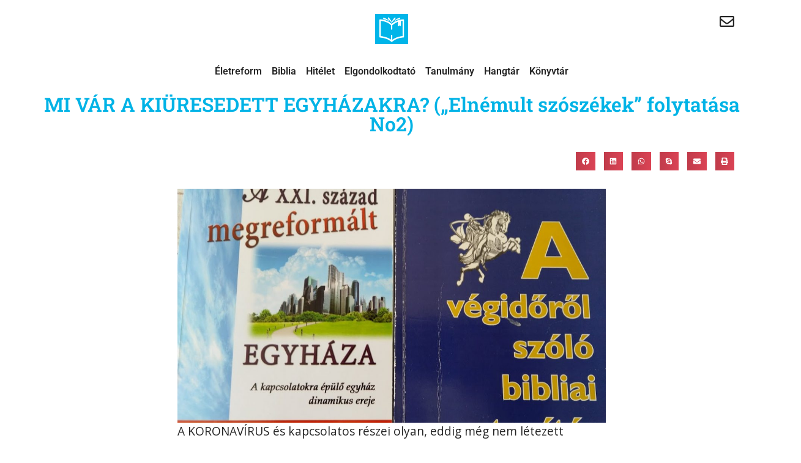

--- FILE ---
content_type: text/html; charset=UTF-8
request_url: https://denesotto.hu/2020/06/mi-var-a-kiuresedett-egyhazakra-elnemult-szoszekek-folytatasa-no2/
body_size: 33084
content:

<!doctype html>
<html lang="hu">
<head><meta charset="UTF-8"><script>if(navigator.userAgent.match(/MSIE|Internet Explorer/i)||navigator.userAgent.match(/Trident\/7\..*?rv:11/i)){var href=document.location.href;if(!href.match(/[?&]nowprocket/)){if(href.indexOf("?")==-1){if(href.indexOf("#")==-1){document.location.href=href+"?nowprocket=1"}else{document.location.href=href.replace("#","?nowprocket=1#")}}else{if(href.indexOf("#")==-1){document.location.href=href+"&nowprocket=1"}else{document.location.href=href.replace("#","&nowprocket=1#")}}}}</script><script>(()=>{class RocketLazyLoadScripts{constructor(){this.v="2.0.4",this.userEvents=["keydown","keyup","mousedown","mouseup","mousemove","mouseover","mouseout","touchmove","touchstart","touchend","touchcancel","wheel","click","dblclick","input"],this.attributeEvents=["onblur","onclick","oncontextmenu","ondblclick","onfocus","onmousedown","onmouseenter","onmouseleave","onmousemove","onmouseout","onmouseover","onmouseup","onmousewheel","onscroll","onsubmit"]}async t(){this.i(),this.o(),/iP(ad|hone)/.test(navigator.userAgent)&&this.h(),this.u(),this.l(this),this.m(),this.k(this),this.p(this),this._(),await Promise.all([this.R(),this.L()]),this.lastBreath=Date.now(),this.S(this),this.P(),this.D(),this.O(),this.M(),await this.C(this.delayedScripts.normal),await this.C(this.delayedScripts.defer),await this.C(this.delayedScripts.async),await this.T(),await this.F(),await this.j(),await this.A(),window.dispatchEvent(new Event("rocket-allScriptsLoaded")),this.everythingLoaded=!0,this.lastTouchEnd&&await new Promise(t=>setTimeout(t,500-Date.now()+this.lastTouchEnd)),this.I(),this.H(),this.U(),this.W()}i(){this.CSPIssue=sessionStorage.getItem("rocketCSPIssue"),document.addEventListener("securitypolicyviolation",t=>{this.CSPIssue||"script-src-elem"!==t.violatedDirective||"data"!==t.blockedURI||(this.CSPIssue=!0,sessionStorage.setItem("rocketCSPIssue",!0))},{isRocket:!0})}o(){window.addEventListener("pageshow",t=>{this.persisted=t.persisted,this.realWindowLoadedFired=!0},{isRocket:!0}),window.addEventListener("pagehide",()=>{this.onFirstUserAction=null},{isRocket:!0})}h(){let t;function e(e){t=e}window.addEventListener("touchstart",e,{isRocket:!0}),window.addEventListener("touchend",function i(o){o.changedTouches[0]&&t.changedTouches[0]&&Math.abs(o.changedTouches[0].pageX-t.changedTouches[0].pageX)<10&&Math.abs(o.changedTouches[0].pageY-t.changedTouches[0].pageY)<10&&o.timeStamp-t.timeStamp<200&&(window.removeEventListener("touchstart",e,{isRocket:!0}),window.removeEventListener("touchend",i,{isRocket:!0}),"INPUT"===o.target.tagName&&"text"===o.target.type||(o.target.dispatchEvent(new TouchEvent("touchend",{target:o.target,bubbles:!0})),o.target.dispatchEvent(new MouseEvent("mouseover",{target:o.target,bubbles:!0})),o.target.dispatchEvent(new PointerEvent("click",{target:o.target,bubbles:!0,cancelable:!0,detail:1,clientX:o.changedTouches[0].clientX,clientY:o.changedTouches[0].clientY})),event.preventDefault()))},{isRocket:!0})}q(t){this.userActionTriggered||("mousemove"!==t.type||this.firstMousemoveIgnored?"keyup"===t.type||"mouseover"===t.type||"mouseout"===t.type||(this.userActionTriggered=!0,this.onFirstUserAction&&this.onFirstUserAction()):this.firstMousemoveIgnored=!0),"click"===t.type&&t.preventDefault(),t.stopPropagation(),t.stopImmediatePropagation(),"touchstart"===this.lastEvent&&"touchend"===t.type&&(this.lastTouchEnd=Date.now()),"click"===t.type&&(this.lastTouchEnd=0),this.lastEvent=t.type,t.composedPath&&t.composedPath()[0].getRootNode()instanceof ShadowRoot&&(t.rocketTarget=t.composedPath()[0]),this.savedUserEvents.push(t)}u(){this.savedUserEvents=[],this.userEventHandler=this.q.bind(this),this.userEvents.forEach(t=>window.addEventListener(t,this.userEventHandler,{passive:!1,isRocket:!0})),document.addEventListener("visibilitychange",this.userEventHandler,{isRocket:!0})}U(){this.userEvents.forEach(t=>window.removeEventListener(t,this.userEventHandler,{passive:!1,isRocket:!0})),document.removeEventListener("visibilitychange",this.userEventHandler,{isRocket:!0}),this.savedUserEvents.forEach(t=>{(t.rocketTarget||t.target).dispatchEvent(new window[t.constructor.name](t.type,t))})}m(){const t="return false",e=Array.from(this.attributeEvents,t=>"data-rocket-"+t),i="["+this.attributeEvents.join("],[")+"]",o="[data-rocket-"+this.attributeEvents.join("],[data-rocket-")+"]",s=(e,i,o)=>{o&&o!==t&&(e.setAttribute("data-rocket-"+i,o),e["rocket"+i]=new Function("event",o),e.setAttribute(i,t))};new MutationObserver(t=>{for(const n of t)"attributes"===n.type&&(n.attributeName.startsWith("data-rocket-")||this.everythingLoaded?n.attributeName.startsWith("data-rocket-")&&this.everythingLoaded&&this.N(n.target,n.attributeName.substring(12)):s(n.target,n.attributeName,n.target.getAttribute(n.attributeName))),"childList"===n.type&&n.addedNodes.forEach(t=>{if(t.nodeType===Node.ELEMENT_NODE)if(this.everythingLoaded)for(const i of[t,...t.querySelectorAll(o)])for(const t of i.getAttributeNames())e.includes(t)&&this.N(i,t.substring(12));else for(const e of[t,...t.querySelectorAll(i)])for(const t of e.getAttributeNames())this.attributeEvents.includes(t)&&s(e,t,e.getAttribute(t))})}).observe(document,{subtree:!0,childList:!0,attributeFilter:[...this.attributeEvents,...e]})}I(){this.attributeEvents.forEach(t=>{document.querySelectorAll("[data-rocket-"+t+"]").forEach(e=>{this.N(e,t)})})}N(t,e){const i=t.getAttribute("data-rocket-"+e);i&&(t.setAttribute(e,i),t.removeAttribute("data-rocket-"+e))}k(t){Object.defineProperty(HTMLElement.prototype,"onclick",{get(){return this.rocketonclick||null},set(e){this.rocketonclick=e,this.setAttribute(t.everythingLoaded?"onclick":"data-rocket-onclick","this.rocketonclick(event)")}})}S(t){function e(e,i){let o=e[i];e[i]=null,Object.defineProperty(e,i,{get:()=>o,set(s){t.everythingLoaded?o=s:e["rocket"+i]=o=s}})}e(document,"onreadystatechange"),e(window,"onload"),e(window,"onpageshow");try{Object.defineProperty(document,"readyState",{get:()=>t.rocketReadyState,set(e){t.rocketReadyState=e},configurable:!0}),document.readyState="loading"}catch(t){console.log("WPRocket DJE readyState conflict, bypassing")}}l(t){this.originalAddEventListener=EventTarget.prototype.addEventListener,this.originalRemoveEventListener=EventTarget.prototype.removeEventListener,this.savedEventListeners=[],EventTarget.prototype.addEventListener=function(e,i,o){o&&o.isRocket||!t.B(e,this)&&!t.userEvents.includes(e)||t.B(e,this)&&!t.userActionTriggered||e.startsWith("rocket-")||t.everythingLoaded?t.originalAddEventListener.call(this,e,i,o):(t.savedEventListeners.push({target:this,remove:!1,type:e,func:i,options:o}),"mouseenter"!==e&&"mouseleave"!==e||t.originalAddEventListener.call(this,e,t.savedUserEvents.push,o))},EventTarget.prototype.removeEventListener=function(e,i,o){o&&o.isRocket||!t.B(e,this)&&!t.userEvents.includes(e)||t.B(e,this)&&!t.userActionTriggered||e.startsWith("rocket-")||t.everythingLoaded?t.originalRemoveEventListener.call(this,e,i,o):t.savedEventListeners.push({target:this,remove:!0,type:e,func:i,options:o})}}J(t,e){this.savedEventListeners=this.savedEventListeners.filter(i=>{let o=i.type,s=i.target||window;return e!==o||t!==s||(this.B(o,s)&&(i.type="rocket-"+o),this.$(i),!1)})}H(){EventTarget.prototype.addEventListener=this.originalAddEventListener,EventTarget.prototype.removeEventListener=this.originalRemoveEventListener,this.savedEventListeners.forEach(t=>this.$(t))}$(t){t.remove?this.originalRemoveEventListener.call(t.target,t.type,t.func,t.options):this.originalAddEventListener.call(t.target,t.type,t.func,t.options)}p(t){let e;function i(e){return t.everythingLoaded?e:e.split(" ").map(t=>"load"===t||t.startsWith("load.")?"rocket-jquery-load":t).join(" ")}function o(o){function s(e){const s=o.fn[e];o.fn[e]=o.fn.init.prototype[e]=function(){return this[0]===window&&t.userActionTriggered&&("string"==typeof arguments[0]||arguments[0]instanceof String?arguments[0]=i(arguments[0]):"object"==typeof arguments[0]&&Object.keys(arguments[0]).forEach(t=>{const e=arguments[0][t];delete arguments[0][t],arguments[0][i(t)]=e})),s.apply(this,arguments),this}}if(o&&o.fn&&!t.allJQueries.includes(o)){const e={DOMContentLoaded:[],"rocket-DOMContentLoaded":[]};for(const t in e)document.addEventListener(t,()=>{e[t].forEach(t=>t())},{isRocket:!0});o.fn.ready=o.fn.init.prototype.ready=function(i){function s(){parseInt(o.fn.jquery)>2?setTimeout(()=>i.bind(document)(o)):i.bind(document)(o)}return"function"==typeof i&&(t.realDomReadyFired?!t.userActionTriggered||t.fauxDomReadyFired?s():e["rocket-DOMContentLoaded"].push(s):e.DOMContentLoaded.push(s)),o([])},s("on"),s("one"),s("off"),t.allJQueries.push(o)}e=o}t.allJQueries=[],o(window.jQuery),Object.defineProperty(window,"jQuery",{get:()=>e,set(t){o(t)}})}P(){const t=new Map;document.write=document.writeln=function(e){const i=document.currentScript,o=document.createRange(),s=i.parentElement;let n=t.get(i);void 0===n&&(n=i.nextSibling,t.set(i,n));const c=document.createDocumentFragment();o.setStart(c,0),c.appendChild(o.createContextualFragment(e)),s.insertBefore(c,n)}}async R(){return new Promise(t=>{this.userActionTriggered?t():this.onFirstUserAction=t})}async L(){return new Promise(t=>{document.addEventListener("DOMContentLoaded",()=>{this.realDomReadyFired=!0,t()},{isRocket:!0})})}async j(){return this.realWindowLoadedFired?Promise.resolve():new Promise(t=>{window.addEventListener("load",t,{isRocket:!0})})}M(){this.pendingScripts=[];this.scriptsMutationObserver=new MutationObserver(t=>{for(const e of t)e.addedNodes.forEach(t=>{"SCRIPT"!==t.tagName||t.noModule||t.isWPRocket||this.pendingScripts.push({script:t,promise:new Promise(e=>{const i=()=>{const i=this.pendingScripts.findIndex(e=>e.script===t);i>=0&&this.pendingScripts.splice(i,1),e()};t.addEventListener("load",i,{isRocket:!0}),t.addEventListener("error",i,{isRocket:!0}),setTimeout(i,1e3)})})})}),this.scriptsMutationObserver.observe(document,{childList:!0,subtree:!0})}async F(){await this.X(),this.pendingScripts.length?(await this.pendingScripts[0].promise,await this.F()):this.scriptsMutationObserver.disconnect()}D(){this.delayedScripts={normal:[],async:[],defer:[]},document.querySelectorAll("script[type$=rocketlazyloadscript]").forEach(t=>{t.hasAttribute("data-rocket-src")?t.hasAttribute("async")&&!1!==t.async?this.delayedScripts.async.push(t):t.hasAttribute("defer")&&!1!==t.defer||"module"===t.getAttribute("data-rocket-type")?this.delayedScripts.defer.push(t):this.delayedScripts.normal.push(t):this.delayedScripts.normal.push(t)})}async _(){await this.L();let t=[];document.querySelectorAll("script[type$=rocketlazyloadscript][data-rocket-src]").forEach(e=>{let i=e.getAttribute("data-rocket-src");if(i&&!i.startsWith("data:")){i.startsWith("//")&&(i=location.protocol+i);try{const o=new URL(i).origin;o!==location.origin&&t.push({src:o,crossOrigin:e.crossOrigin||"module"===e.getAttribute("data-rocket-type")})}catch(t){}}}),t=[...new Map(t.map(t=>[JSON.stringify(t),t])).values()],this.Y(t,"preconnect")}async G(t){if(await this.K(),!0!==t.noModule||!("noModule"in HTMLScriptElement.prototype))return new Promise(e=>{let i;function o(){(i||t).setAttribute("data-rocket-status","executed"),e()}try{if(navigator.userAgent.includes("Firefox/")||""===navigator.vendor||this.CSPIssue)i=document.createElement("script"),[...t.attributes].forEach(t=>{let e=t.nodeName;"type"!==e&&("data-rocket-type"===e&&(e="type"),"data-rocket-src"===e&&(e="src"),i.setAttribute(e,t.nodeValue))}),t.text&&(i.text=t.text),t.nonce&&(i.nonce=t.nonce),i.hasAttribute("src")?(i.addEventListener("load",o,{isRocket:!0}),i.addEventListener("error",()=>{i.setAttribute("data-rocket-status","failed-network"),e()},{isRocket:!0}),setTimeout(()=>{i.isConnected||e()},1)):(i.text=t.text,o()),i.isWPRocket=!0,t.parentNode.replaceChild(i,t);else{const i=t.getAttribute("data-rocket-type"),s=t.getAttribute("data-rocket-src");i?(t.type=i,t.removeAttribute("data-rocket-type")):t.removeAttribute("type"),t.addEventListener("load",o,{isRocket:!0}),t.addEventListener("error",i=>{this.CSPIssue&&i.target.src.startsWith("data:")?(console.log("WPRocket: CSP fallback activated"),t.removeAttribute("src"),this.G(t).then(e)):(t.setAttribute("data-rocket-status","failed-network"),e())},{isRocket:!0}),s?(t.fetchPriority="high",t.removeAttribute("data-rocket-src"),t.src=s):t.src="data:text/javascript;base64,"+window.btoa(unescape(encodeURIComponent(t.text)))}}catch(i){t.setAttribute("data-rocket-status","failed-transform"),e()}});t.setAttribute("data-rocket-status","skipped")}async C(t){const e=t.shift();return e?(e.isConnected&&await this.G(e),this.C(t)):Promise.resolve()}O(){this.Y([...this.delayedScripts.normal,...this.delayedScripts.defer,...this.delayedScripts.async],"preload")}Y(t,e){this.trash=this.trash||[];let i=!0;var o=document.createDocumentFragment();t.forEach(t=>{const s=t.getAttribute&&t.getAttribute("data-rocket-src")||t.src;if(s&&!s.startsWith("data:")){const n=document.createElement("link");n.href=s,n.rel=e,"preconnect"!==e&&(n.as="script",n.fetchPriority=i?"high":"low"),t.getAttribute&&"module"===t.getAttribute("data-rocket-type")&&(n.crossOrigin=!0),t.crossOrigin&&(n.crossOrigin=t.crossOrigin),t.integrity&&(n.integrity=t.integrity),t.nonce&&(n.nonce=t.nonce),o.appendChild(n),this.trash.push(n),i=!1}}),document.head.appendChild(o)}W(){this.trash.forEach(t=>t.remove())}async T(){try{document.readyState="interactive"}catch(t){}this.fauxDomReadyFired=!0;try{await this.K(),this.J(document,"readystatechange"),document.dispatchEvent(new Event("rocket-readystatechange")),await this.K(),document.rocketonreadystatechange&&document.rocketonreadystatechange(),await this.K(),this.J(document,"DOMContentLoaded"),document.dispatchEvent(new Event("rocket-DOMContentLoaded")),await this.K(),this.J(window,"DOMContentLoaded"),window.dispatchEvent(new Event("rocket-DOMContentLoaded"))}catch(t){console.error(t)}}async A(){try{document.readyState="complete"}catch(t){}try{await this.K(),this.J(document,"readystatechange"),document.dispatchEvent(new Event("rocket-readystatechange")),await this.K(),document.rocketonreadystatechange&&document.rocketonreadystatechange(),await this.K(),this.J(window,"load"),window.dispatchEvent(new Event("rocket-load")),await this.K(),window.rocketonload&&window.rocketonload(),await this.K(),this.allJQueries.forEach(t=>t(window).trigger("rocket-jquery-load")),await this.K(),this.J(window,"pageshow");const t=new Event("rocket-pageshow");t.persisted=this.persisted,window.dispatchEvent(t),await this.K(),window.rocketonpageshow&&window.rocketonpageshow({persisted:this.persisted})}catch(t){console.error(t)}}async K(){Date.now()-this.lastBreath>45&&(await this.X(),this.lastBreath=Date.now())}async X(){return document.hidden?new Promise(t=>setTimeout(t)):new Promise(t=>requestAnimationFrame(t))}B(t,e){return e===document&&"readystatechange"===t||(e===document&&"DOMContentLoaded"===t||(e===window&&"DOMContentLoaded"===t||(e===window&&"load"===t||e===window&&"pageshow"===t)))}static run(){(new RocketLazyLoadScripts).t()}}RocketLazyLoadScripts.run()})();</script>
	
	<meta name="viewport" content="width=device-width, initial-scale=1">
	<link rel="profile" href="https://gmpg.org/xfn/11">
	<title>MI VÁR A KIÜRESEDETT EGYHÁZAKRA? (&#8222;Elnémult szószékek&#8221; folytatása No2) &#8211; Dénes Ottó</title>
<link data-rocket-preload as="style" href="https://fonts.googleapis.com/css2?family=Poppins%3Awght%40200%3B300%3B400%3B500%3B600%3B700&#038;ver=6.9&#038;display=swap" rel="preload">
<link data-rocket-preload as="style" href="https://fonts.googleapis.com/css?family=Open%20Sans%3A100%2C100italic%2C200%2C200italic%2C300%2C300italic%2C400%2C400italic%2C500%2C500italic%2C600%2C600italic%2C700%2C700italic%2C800%2C800italic%2C900%2C900italic&#038;subset=latin-ext&#038;display=swap" rel="preload">
<link href="https://fonts.googleapis.com/css2?family=Poppins%3Awght%40200%3B300%3B400%3B500%3B600%3B700&#038;ver=6.9&#038;display=swap" media="print" onload="this.media=&#039;all&#039;" rel="stylesheet">
<noscript data-wpr-hosted-gf-parameters=""><link rel="stylesheet" href="https://fonts.googleapis.com/css2?family=Poppins%3Awght%40200%3B300%3B400%3B500%3B600%3B700&#038;ver=6.9&#038;display=swap"></noscript>
<link href="https://fonts.googleapis.com/css?family=Open%20Sans%3A100%2C100italic%2C200%2C200italic%2C300%2C300italic%2C400%2C400italic%2C500%2C500italic%2C600%2C600italic%2C700%2C700italic%2C800%2C800italic%2C900%2C900italic&#038;subset=latin-ext&#038;display=swap" media="print" onload="this.media=&#039;all&#039;" rel="stylesheet">
<noscript data-wpr-hosted-gf-parameters=""><link rel="stylesheet" href="https://fonts.googleapis.com/css?family=Open%20Sans%3A100%2C100italic%2C200%2C200italic%2C300%2C300italic%2C400%2C400italic%2C500%2C500italic%2C600%2C600italic%2C700%2C700italic%2C800%2C800italic%2C900%2C900italic&#038;subset=latin-ext&#038;display=swap"></noscript>
<meta name='robots' content='max-image-preview:large' />
<link rel='dns-prefetch' href='//cdnjs.cloudflare.com' />
<link rel='dns-prefetch' href='//unpkg.com' />
<link rel='dns-prefetch' href='//fonts.googleapis.com' />
<link href='https://fonts.gstatic.com' crossorigin rel='preconnect' />
<link rel="alternate" type="application/rss+xml" title="Dénes Ottó &raquo; hírcsatorna" href="https://denesotto.hu/feed/" />


<!-- WS Google Webmaster Tools v2.1 - https://wordpress.org/plugins/ws-google-webmaster-tools/ -->
<!-- Website - http://www.webshouter.net/ -->
<!-- / WS Google Webmaster Tools plugin. -->

<link rel="alternate" title="oEmbed (JSON)" type="application/json+oembed" href="https://denesotto.hu/wp-json/oembed/1.0/embed?url=https%3A%2F%2Fdenesotto.hu%2F2020%2F06%2Fmi-var-a-kiuresedett-egyhazakra-elnemult-szoszekek-folytatasa-no2%2F" />
<link rel="alternate" title="oEmbed (XML)" type="text/xml+oembed" href="https://denesotto.hu/wp-json/oembed/1.0/embed?url=https%3A%2F%2Fdenesotto.hu%2F2020%2F06%2Fmi-var-a-kiuresedett-egyhazakra-elnemult-szoszekek-folytatasa-no2%2F&#038;format=xml" />
<style id='wp-img-auto-sizes-contain-inline-css' type='text/css'>
img:is([sizes=auto i],[sizes^="auto," i]){contain-intrinsic-size:3000px 1500px}
/*# sourceURL=wp-img-auto-sizes-contain-inline-css */
</style>
<link data-minify="1" rel='stylesheet' id='toastr-css-css' href='https://denesotto.hu/wp-content/cache/min/1/ajax/libs/toastr.js/latest/toastr.min.css?ver=1769285646' type='text/css' media='all' />
<style id='wp-emoji-styles-inline-css' type='text/css'>

	img.wp-smiley, img.emoji {
		display: inline !important;
		border: none !important;
		box-shadow: none !important;
		height: 1em !important;
		width: 1em !important;
		margin: 0 0.07em !important;
		vertical-align: -0.1em !important;
		background: none !important;
		padding: 0 !important;
	}
/*# sourceURL=wp-emoji-styles-inline-css */
</style>
<link rel='stylesheet' id='wp-block-library-css' href='https://denesotto.hu/wp-includes/css/dist/block-library/style.min.css?ver=6.9' type='text/css' media='all' />
<style id='global-styles-inline-css' type='text/css'>
:root{--wp--preset--aspect-ratio--square: 1;--wp--preset--aspect-ratio--4-3: 4/3;--wp--preset--aspect-ratio--3-4: 3/4;--wp--preset--aspect-ratio--3-2: 3/2;--wp--preset--aspect-ratio--2-3: 2/3;--wp--preset--aspect-ratio--16-9: 16/9;--wp--preset--aspect-ratio--9-16: 9/16;--wp--preset--color--black: #000000;--wp--preset--color--cyan-bluish-gray: #abb8c3;--wp--preset--color--white: #ffffff;--wp--preset--color--pale-pink: #f78da7;--wp--preset--color--vivid-red: #cf2e2e;--wp--preset--color--luminous-vivid-orange: #ff6900;--wp--preset--color--luminous-vivid-amber: #fcb900;--wp--preset--color--light-green-cyan: #7bdcb5;--wp--preset--color--vivid-green-cyan: #00d084;--wp--preset--color--pale-cyan-blue: #8ed1fc;--wp--preset--color--vivid-cyan-blue: #0693e3;--wp--preset--color--vivid-purple: #9b51e0;--wp--preset--gradient--vivid-cyan-blue-to-vivid-purple: linear-gradient(135deg,rgb(6,147,227) 0%,rgb(155,81,224) 100%);--wp--preset--gradient--light-green-cyan-to-vivid-green-cyan: linear-gradient(135deg,rgb(122,220,180) 0%,rgb(0,208,130) 100%);--wp--preset--gradient--luminous-vivid-amber-to-luminous-vivid-orange: linear-gradient(135deg,rgb(252,185,0) 0%,rgb(255,105,0) 100%);--wp--preset--gradient--luminous-vivid-orange-to-vivid-red: linear-gradient(135deg,rgb(255,105,0) 0%,rgb(207,46,46) 100%);--wp--preset--gradient--very-light-gray-to-cyan-bluish-gray: linear-gradient(135deg,rgb(238,238,238) 0%,rgb(169,184,195) 100%);--wp--preset--gradient--cool-to-warm-spectrum: linear-gradient(135deg,rgb(74,234,220) 0%,rgb(151,120,209) 20%,rgb(207,42,186) 40%,rgb(238,44,130) 60%,rgb(251,105,98) 80%,rgb(254,248,76) 100%);--wp--preset--gradient--blush-light-purple: linear-gradient(135deg,rgb(255,206,236) 0%,rgb(152,150,240) 100%);--wp--preset--gradient--blush-bordeaux: linear-gradient(135deg,rgb(254,205,165) 0%,rgb(254,45,45) 50%,rgb(107,0,62) 100%);--wp--preset--gradient--luminous-dusk: linear-gradient(135deg,rgb(255,203,112) 0%,rgb(199,81,192) 50%,rgb(65,88,208) 100%);--wp--preset--gradient--pale-ocean: linear-gradient(135deg,rgb(255,245,203) 0%,rgb(182,227,212) 50%,rgb(51,167,181) 100%);--wp--preset--gradient--electric-grass: linear-gradient(135deg,rgb(202,248,128) 0%,rgb(113,206,126) 100%);--wp--preset--gradient--midnight: linear-gradient(135deg,rgb(2,3,129) 0%,rgb(40,116,252) 100%);--wp--preset--font-size--small: 13px;--wp--preset--font-size--medium: 20px;--wp--preset--font-size--large: 36px;--wp--preset--font-size--x-large: 42px;--wp--preset--spacing--20: 0.44rem;--wp--preset--spacing--30: 0.67rem;--wp--preset--spacing--40: 1rem;--wp--preset--spacing--50: 1.5rem;--wp--preset--spacing--60: 2.25rem;--wp--preset--spacing--70: 3.38rem;--wp--preset--spacing--80: 5.06rem;--wp--preset--shadow--natural: 6px 6px 9px rgba(0, 0, 0, 0.2);--wp--preset--shadow--deep: 12px 12px 50px rgba(0, 0, 0, 0.4);--wp--preset--shadow--sharp: 6px 6px 0px rgba(0, 0, 0, 0.2);--wp--preset--shadow--outlined: 6px 6px 0px -3px rgb(255, 255, 255), 6px 6px rgb(0, 0, 0);--wp--preset--shadow--crisp: 6px 6px 0px rgb(0, 0, 0);}:root { --wp--style--global--content-size: 800px;--wp--style--global--wide-size: 1200px; }:where(body) { margin: 0; }.wp-site-blocks > .alignleft { float: left; margin-right: 2em; }.wp-site-blocks > .alignright { float: right; margin-left: 2em; }.wp-site-blocks > .aligncenter { justify-content: center; margin-left: auto; margin-right: auto; }:where(.wp-site-blocks) > * { margin-block-start: 24px; margin-block-end: 0; }:where(.wp-site-blocks) > :first-child { margin-block-start: 0; }:where(.wp-site-blocks) > :last-child { margin-block-end: 0; }:root { --wp--style--block-gap: 24px; }:root :where(.is-layout-flow) > :first-child{margin-block-start: 0;}:root :where(.is-layout-flow) > :last-child{margin-block-end: 0;}:root :where(.is-layout-flow) > *{margin-block-start: 24px;margin-block-end: 0;}:root :where(.is-layout-constrained) > :first-child{margin-block-start: 0;}:root :where(.is-layout-constrained) > :last-child{margin-block-end: 0;}:root :where(.is-layout-constrained) > *{margin-block-start: 24px;margin-block-end: 0;}:root :where(.is-layout-flex){gap: 24px;}:root :where(.is-layout-grid){gap: 24px;}.is-layout-flow > .alignleft{float: left;margin-inline-start: 0;margin-inline-end: 2em;}.is-layout-flow > .alignright{float: right;margin-inline-start: 2em;margin-inline-end: 0;}.is-layout-flow > .aligncenter{margin-left: auto !important;margin-right: auto !important;}.is-layout-constrained > .alignleft{float: left;margin-inline-start: 0;margin-inline-end: 2em;}.is-layout-constrained > .alignright{float: right;margin-inline-start: 2em;margin-inline-end: 0;}.is-layout-constrained > .aligncenter{margin-left: auto !important;margin-right: auto !important;}.is-layout-constrained > :where(:not(.alignleft):not(.alignright):not(.alignfull)){max-width: var(--wp--style--global--content-size);margin-left: auto !important;margin-right: auto !important;}.is-layout-constrained > .alignwide{max-width: var(--wp--style--global--wide-size);}body .is-layout-flex{display: flex;}.is-layout-flex{flex-wrap: wrap;align-items: center;}.is-layout-flex > :is(*, div){margin: 0;}body .is-layout-grid{display: grid;}.is-layout-grid > :is(*, div){margin: 0;}body{padding-top: 0px;padding-right: 0px;padding-bottom: 0px;padding-left: 0px;}a:where(:not(.wp-element-button)){text-decoration: underline;}:root :where(.wp-element-button, .wp-block-button__link){background-color: #32373c;border-width: 0;color: #fff;font-family: inherit;font-size: inherit;font-style: inherit;font-weight: inherit;letter-spacing: inherit;line-height: inherit;padding-top: calc(0.667em + 2px);padding-right: calc(1.333em + 2px);padding-bottom: calc(0.667em + 2px);padding-left: calc(1.333em + 2px);text-decoration: none;text-transform: inherit;}.has-black-color{color: var(--wp--preset--color--black) !important;}.has-cyan-bluish-gray-color{color: var(--wp--preset--color--cyan-bluish-gray) !important;}.has-white-color{color: var(--wp--preset--color--white) !important;}.has-pale-pink-color{color: var(--wp--preset--color--pale-pink) !important;}.has-vivid-red-color{color: var(--wp--preset--color--vivid-red) !important;}.has-luminous-vivid-orange-color{color: var(--wp--preset--color--luminous-vivid-orange) !important;}.has-luminous-vivid-amber-color{color: var(--wp--preset--color--luminous-vivid-amber) !important;}.has-light-green-cyan-color{color: var(--wp--preset--color--light-green-cyan) !important;}.has-vivid-green-cyan-color{color: var(--wp--preset--color--vivid-green-cyan) !important;}.has-pale-cyan-blue-color{color: var(--wp--preset--color--pale-cyan-blue) !important;}.has-vivid-cyan-blue-color{color: var(--wp--preset--color--vivid-cyan-blue) !important;}.has-vivid-purple-color{color: var(--wp--preset--color--vivid-purple) !important;}.has-black-background-color{background-color: var(--wp--preset--color--black) !important;}.has-cyan-bluish-gray-background-color{background-color: var(--wp--preset--color--cyan-bluish-gray) !important;}.has-white-background-color{background-color: var(--wp--preset--color--white) !important;}.has-pale-pink-background-color{background-color: var(--wp--preset--color--pale-pink) !important;}.has-vivid-red-background-color{background-color: var(--wp--preset--color--vivid-red) !important;}.has-luminous-vivid-orange-background-color{background-color: var(--wp--preset--color--luminous-vivid-orange) !important;}.has-luminous-vivid-amber-background-color{background-color: var(--wp--preset--color--luminous-vivid-amber) !important;}.has-light-green-cyan-background-color{background-color: var(--wp--preset--color--light-green-cyan) !important;}.has-vivid-green-cyan-background-color{background-color: var(--wp--preset--color--vivid-green-cyan) !important;}.has-pale-cyan-blue-background-color{background-color: var(--wp--preset--color--pale-cyan-blue) !important;}.has-vivid-cyan-blue-background-color{background-color: var(--wp--preset--color--vivid-cyan-blue) !important;}.has-vivid-purple-background-color{background-color: var(--wp--preset--color--vivid-purple) !important;}.has-black-border-color{border-color: var(--wp--preset--color--black) !important;}.has-cyan-bluish-gray-border-color{border-color: var(--wp--preset--color--cyan-bluish-gray) !important;}.has-white-border-color{border-color: var(--wp--preset--color--white) !important;}.has-pale-pink-border-color{border-color: var(--wp--preset--color--pale-pink) !important;}.has-vivid-red-border-color{border-color: var(--wp--preset--color--vivid-red) !important;}.has-luminous-vivid-orange-border-color{border-color: var(--wp--preset--color--luminous-vivid-orange) !important;}.has-luminous-vivid-amber-border-color{border-color: var(--wp--preset--color--luminous-vivid-amber) !important;}.has-light-green-cyan-border-color{border-color: var(--wp--preset--color--light-green-cyan) !important;}.has-vivid-green-cyan-border-color{border-color: var(--wp--preset--color--vivid-green-cyan) !important;}.has-pale-cyan-blue-border-color{border-color: var(--wp--preset--color--pale-cyan-blue) !important;}.has-vivid-cyan-blue-border-color{border-color: var(--wp--preset--color--vivid-cyan-blue) !important;}.has-vivid-purple-border-color{border-color: var(--wp--preset--color--vivid-purple) !important;}.has-vivid-cyan-blue-to-vivid-purple-gradient-background{background: var(--wp--preset--gradient--vivid-cyan-blue-to-vivid-purple) !important;}.has-light-green-cyan-to-vivid-green-cyan-gradient-background{background: var(--wp--preset--gradient--light-green-cyan-to-vivid-green-cyan) !important;}.has-luminous-vivid-amber-to-luminous-vivid-orange-gradient-background{background: var(--wp--preset--gradient--luminous-vivid-amber-to-luminous-vivid-orange) !important;}.has-luminous-vivid-orange-to-vivid-red-gradient-background{background: var(--wp--preset--gradient--luminous-vivid-orange-to-vivid-red) !important;}.has-very-light-gray-to-cyan-bluish-gray-gradient-background{background: var(--wp--preset--gradient--very-light-gray-to-cyan-bluish-gray) !important;}.has-cool-to-warm-spectrum-gradient-background{background: var(--wp--preset--gradient--cool-to-warm-spectrum) !important;}.has-blush-light-purple-gradient-background{background: var(--wp--preset--gradient--blush-light-purple) !important;}.has-blush-bordeaux-gradient-background{background: var(--wp--preset--gradient--blush-bordeaux) !important;}.has-luminous-dusk-gradient-background{background: var(--wp--preset--gradient--luminous-dusk) !important;}.has-pale-ocean-gradient-background{background: var(--wp--preset--gradient--pale-ocean) !important;}.has-electric-grass-gradient-background{background: var(--wp--preset--gradient--electric-grass) !important;}.has-midnight-gradient-background{background: var(--wp--preset--gradient--midnight) !important;}.has-small-font-size{font-size: var(--wp--preset--font-size--small) !important;}.has-medium-font-size{font-size: var(--wp--preset--font-size--medium) !important;}.has-large-font-size{font-size: var(--wp--preset--font-size--large) !important;}.has-x-large-font-size{font-size: var(--wp--preset--font-size--x-large) !important;}
:root :where(.wp-block-pullquote){font-size: 1.5em;line-height: 1.6;}
/*# sourceURL=global-styles-inline-css */
</style>
<link rel='stylesheet' id='cookie-notice-front-css' href='https://denesotto.hu/wp-content/plugins/cookie-notice/css/front.min.css?ver=2.5.11' type='text/css' media='all' />

<link data-minify="1" rel='stylesheet' id='mailerlite_forms.css-css' href='https://denesotto.hu/wp-content/cache/min/1/wp-content/plugins/official-mailerlite-sign-up-forms/assets/css/mailerlite_forms.css?ver=1769285646' type='text/css' media='all' />
<link data-minify="1" rel='stylesheet' id='hello-elementor-css' href='https://denesotto.hu/wp-content/cache/min/1/wp-content/themes/hello-elementor/assets/css/reset.css?ver=1769285646' type='text/css' media='all' />
<link data-minify="1" rel='stylesheet' id='hello-elementor-theme-style-css' href='https://denesotto.hu/wp-content/cache/min/1/wp-content/themes/hello-elementor/assets/css/theme.css?ver=1769285646' type='text/css' media='all' />
<link data-minify="1" rel='stylesheet' id='hello-elementor-header-footer-css' href='https://denesotto.hu/wp-content/cache/min/1/wp-content/themes/hello-elementor/assets/css/header-footer.css?ver=1769285646' type='text/css' media='all' />
<link rel='stylesheet' id='elementor-frontend-css' href='https://denesotto.hu/wp-content/plugins/elementor/assets/css/frontend.min.css?ver=3.34.2' type='text/css' media='all' />
<link rel='stylesheet' id='widget-search-css' href='https://denesotto.hu/wp-content/plugins/elementor-pro/assets/css/widget-search.min.css?ver=3.34.1' type='text/css' media='all' />
<link rel='stylesheet' id='widget-image-css' href='https://denesotto.hu/wp-content/plugins/elementor/assets/css/widget-image.min.css?ver=3.34.2' type='text/css' media='all' />
<link rel='stylesheet' id='widget-nav-menu-css' href='https://denesotto.hu/wp-content/plugins/elementor-pro/assets/css/widget-nav-menu.min.css?ver=3.34.1' type='text/css' media='all' />
<link rel='stylesheet' id='widget-heading-css' href='https://denesotto.hu/wp-content/plugins/elementor/assets/css/widget-heading.min.css?ver=3.34.2' type='text/css' media='all' />
<link rel='stylesheet' id='widget-share-buttons-css' href='https://denesotto.hu/wp-content/plugins/elementor-pro/assets/css/widget-share-buttons.min.css?ver=3.34.1' type='text/css' media='all' />
<link rel='stylesheet' id='e-apple-webkit-css' href='https://denesotto.hu/wp-content/plugins/elementor/assets/css/conditionals/apple-webkit.min.css?ver=3.34.2' type='text/css' media='all' />
<link data-minify="1" rel='stylesheet' id='upk-alice-grid-css' href='https://denesotto.hu/wp-content/cache/min/1/wp-content/plugins/ultimate-post-kit/assets/css/upk-alice-grid.css?ver=1769285646' type='text/css' media='all' />
<link data-minify="1" rel='stylesheet' id='upk-tag-cloud-css' href='https://denesotto.hu/wp-content/cache/min/1/wp-content/plugins/ultimate-post-kit/assets/css/upk-tag-cloud.css?ver=1769285646' type='text/css' media='all' />
<link rel='stylesheet' id='elementor-post-12245-css' href='https://denesotto.hu/wp-content/uploads/elementor/css/post-12245.css?ver=1769285642' type='text/css' media='all' />
<link rel='stylesheet' id='uael-frontend-css' href='https://denesotto.hu/wp-content/plugins/ultimate-elementor/assets/min-css/uael-frontend.min.css?ver=1.42.3' type='text/css' media='all' />
<link rel='stylesheet' id='uael-teammember-social-icons-css' href='https://denesotto.hu/wp-content/plugins/elementor/assets/css/widget-social-icons.min.css?ver=3.24.0' type='text/css' media='all' />
<link data-minify="1" rel='stylesheet' id='uael-social-share-icons-brands-css' href='https://denesotto.hu/wp-content/cache/min/1/wp-content/plugins/elementor/assets/lib/font-awesome/css/brands.css?ver=1769285647' type='text/css' media='all' />
<link data-minify="1" rel='stylesheet' id='uael-social-share-icons-fontawesome-css' href='https://denesotto.hu/wp-content/cache/min/1/wp-content/plugins/elementor/assets/lib/font-awesome/css/fontawesome.css?ver=1769285647' type='text/css' media='all' />
<link data-minify="1" rel='stylesheet' id='uael-nav-menu-icons-css' href='https://denesotto.hu/wp-content/cache/min/1/wp-content/plugins/elementor/assets/lib/font-awesome/css/solid.css?ver=1769285647' type='text/css' media='all' />
<link data-minify="1" rel='stylesheet' id='font-awesome-5-all-css' href='https://denesotto.hu/wp-content/cache/min/1/wp-content/plugins/elementor/assets/lib/font-awesome/css/all.min.css?ver=1769285647' type='text/css' media='all' />
<link rel='stylesheet' id='font-awesome-4-shim-css' href='https://denesotto.hu/wp-content/plugins/elementor/assets/lib/font-awesome/css/v4-shims.min.css?ver=3.34.2' type='text/css' media='all' />
<link rel='stylesheet' id='elementor-post-13593-css' href='https://denesotto.hu/wp-content/uploads/elementor/css/post-13593.css?ver=1769285642' type='text/css' media='all' />
<link rel='stylesheet' id='elementor-post-13800-css' href='https://denesotto.hu/wp-content/uploads/elementor/css/post-13800.css?ver=1769285646' type='text/css' media='all' />
<link data-minify="1" rel='stylesheet' id='upk-font-css' href='https://denesotto.hu/wp-content/cache/min/1/wp-content/plugins/ultimate-post-kit/assets/css/upk-font.css?ver=1769285647' type='text/css' media='all' />
<link data-minify="1" rel='stylesheet' id='upk-site-css' href='https://denesotto.hu/wp-content/cache/min/1/wp-content/plugins/ultimate-post-kit/assets/css/upk-site.css?ver=1769285647' type='text/css' media='all' />
<style id='rocket-lazyload-inline-css' type='text/css'>
.rll-youtube-player{position:relative;padding-bottom:56.23%;height:0;overflow:hidden;max-width:100%;}.rll-youtube-player:focus-within{outline: 2px solid currentColor;outline-offset: 5px;}.rll-youtube-player iframe{position:absolute;top:0;left:0;width:100%;height:100%;z-index:100;background:0 0}.rll-youtube-player img{bottom:0;display:block;left:0;margin:auto;max-width:100%;width:100%;position:absolute;right:0;top:0;border:none;height:auto;-webkit-transition:.4s all;-moz-transition:.4s all;transition:.4s all}.rll-youtube-player img:hover{-webkit-filter:brightness(75%)}.rll-youtube-player .play{height:100%;width:100%;left:0;top:0;position:absolute;background:url(https://denesotto.hu/wp-content/plugins/wp-rocket/assets/img/youtube.png) no-repeat center;background-color: transparent !important;cursor:pointer;border:none;}.wp-embed-responsive .wp-has-aspect-ratio .rll-youtube-player{position:absolute;padding-bottom:0;width:100%;height:100%;top:0;bottom:0;left:0;right:0}
/*# sourceURL=rocket-lazyload-inline-css */
</style>
<link data-minify="1" rel='stylesheet' id='elementor-gf-local-robotoslab-css' href='https://denesotto.hu/wp-content/cache/min/1/wp-content/uploads/elementor/google-fonts/css/robotoslab.css?ver=1769285647' type='text/css' media='all' />

<link data-minify="1" rel='stylesheet' id='elementor-gf-local-roboto-css' href='https://denesotto.hu/wp-content/cache/min/1/wp-content/uploads/elementor/google-fonts/css/roboto.css?ver=1769285648' type='text/css' media='all' />
<script type="rocketlazyloadscript" data-rocket-src="https://denesotto.hu/wp-includes/js/jquery/jquery.min.js?ver=3.7.1" id="jquery-core-js" data-rocket-defer defer></script>
<script type="rocketlazyloadscript" data-rocket-src="https://denesotto.hu/wp-includes/js/jquery/jquery-migrate.min.js?ver=3.4.1" id="jquery-migrate-js" data-rocket-defer defer></script>
<script type="rocketlazyloadscript" data-rocket-src="https://denesotto.hu/wp-content/plugins/elementor/assets/lib/font-awesome/js/v4-shims.min.js?ver=3.34.2" id="font-awesome-4-shim-js" data-rocket-defer defer></script>
<link rel="https://api.w.org/" href="https://denesotto.hu/wp-json/" /><link rel="alternate" title="JSON" type="application/json" href="https://denesotto.hu/wp-json/wp/v2/posts/12246" /><link rel="EditURI" type="application/rsd+xml" title="RSD" href="https://denesotto.hu/xmlrpc.php?rsd" />
<meta name="generator" content="WordPress 6.9" />
<link rel="canonical" href="https://denesotto.hu/2020/06/mi-var-a-kiuresedett-egyhazakra-elnemult-szoszekek-folytatasa-no2/" />
<link rel='shortlink' href='https://denesotto.hu/?p=12246' />
<meta property="fb:app_id" content="1361673187210061"/>			<style>
				.fbs_margin{margin-top: 1em;margin-bottom: 1em}
			</style>
			<script type="rocketlazyloadscript">(function(d, s, id) {
			  var js, fjs = d.getElementsByTagName(s)[0];
			  if (d.getElementById(id)) return;
			  js = d.createElement(s); js.id = id;
			  js.src = "//connect.facebook.net/en_US/sdk.js#xfbml=1&version=v2.6&appId=119899291446416";
			  fjs.parentNode.insertBefore(js, fjs);
			}(document, 'script', 'facebook-jssdk'));</script>
		            <!-- MailerLite Universal -->
            <script type="rocketlazyloadscript">
                (function (m, a, i, l, e, r) {
                    m['MailerLiteObject'] = e;

                    function f() {
                        var c = {a: arguments, q: []};
                        var r = this.push(c);
                        return "number" != typeof r ? r : f.bind(c.q);
                    }

                    f.q = f.q || [];
                    m[e] = m[e] || f.bind(f.q);
                    m[e].q = m[e].q || f.q;
                    r = a.createElement(i);
                    var _ = a.getElementsByTagName(i)[0];
                    r.async = 1;
                    r.src = l + '?' + (~~(new Date().getTime() / 10000000));
                    _.parentNode.insertBefore(r, _);
                })(window, document, 'script', 'https://static.mailerlite.com/js/universal.js', 'ml');

                var ml_account = ml('accounts', '515681', 'a1x8g0t9g5', 'load');
            </script>
            <!-- End MailerLite Universal -->
        <meta name="generator" content="Elementor 3.34.2; features: e_font_icon_svg, additional_custom_breakpoints; settings: css_print_method-external, google_font-enabled, font_display-auto">

<!-- BEGIN Clicky Analytics v2.2.4 Tracking - https://wordpress.org/plugins/clicky-analytics/ -->
<script type="rocketlazyloadscript" data-rocket-type="text/javascript">
  var clicky_custom = clicky_custom || {};
  clicky_custom.html_media_track = 1;
</script>
<script type="rocketlazyloadscript" data-rocket-type="text/javascript">
  var clicky_custom = clicky_custom || {};
  clicky_custom.outbound_pattern = ['/go/','/out/'];
</script>

<script type="rocketlazyloadscript" data-minify="1" async data-rocket-src="https://denesotto.hu/wp-content/cache/min/1/100973586.js?ver=1769285438"></script>
<script type="rocketlazyloadscript" data-minify="1" data-rocket-src='https://denesotto.hu/wp-content/cache/min/1/inc/javascript/video/youtube.js?ver=1767527283' data-rocket-defer defer></script>
<!-- END Clicky Analytics v2.2.4 Tracking -->

			<style>
				.e-con.e-parent:nth-of-type(n+4):not(.e-lazyloaded):not(.e-no-lazyload),
				.e-con.e-parent:nth-of-type(n+4):not(.e-lazyloaded):not(.e-no-lazyload) * {
					background-image: none !important;
				}
				@media screen and (max-height: 1024px) {
					.e-con.e-parent:nth-of-type(n+3):not(.e-lazyloaded):not(.e-no-lazyload),
					.e-con.e-parent:nth-of-type(n+3):not(.e-lazyloaded):not(.e-no-lazyload) * {
						background-image: none !important;
					}
				}
				@media screen and (max-height: 640px) {
					.e-con.e-parent:nth-of-type(n+2):not(.e-lazyloaded):not(.e-no-lazyload),
					.e-con.e-parent:nth-of-type(n+2):not(.e-lazyloaded):not(.e-no-lazyload) * {
						background-image: none !important;
					}
				}
			</style>
			<link rel="icon" href="https://denesotto.hu/wp-content/uploads/2016/07/cropped-dn-favicon-32x32.png" sizes="32x32" />
<link rel="icon" href="https://denesotto.hu/wp-content/uploads/2016/07/cropped-dn-favicon-192x192.png" sizes="192x192" />
<link rel="apple-touch-icon" href="https://denesotto.hu/wp-content/uploads/2016/07/cropped-dn-favicon-180x180.png" />
<meta name="msapplication-TileImage" content="https://denesotto.hu/wp-content/uploads/2016/07/cropped-dn-favicon-270x270.png" />
<noscript><style id="rocket-lazyload-nojs-css">.rll-youtube-player, [data-lazy-src]{display:none !important;}</style></noscript><meta name="generator" content="WP Rocket 3.20.3" data-wpr-features="wpr_delay_js wpr_defer_js wpr_minify_js wpr_lazyload_images wpr_lazyload_iframes wpr_image_dimensions wpr_minify_css wpr_preload_links wpr_desktop" /></head>
<body class="wp-singular post-template-default single single-post postid-12246 single-format-standard wp-custom-logo wp-embed-responsive wp-theme-hello-elementor cookies-not-set hello-elementor-default elementor-default elementor-kit-12245 elementor-page-13800">


<a class="skip-link screen-reader-text" href="#content">Ugrás a tartalomhoz</a>

		<header data-rocket-location-hash="76027330da3ea5cec22e167bd72468aa" data-elementor-type="header" data-elementor-id="13593" class="elementor elementor-13593 elementor-location-header" data-elementor-post-type="elementor_library">
			<div class="elementor-element elementor-element-33533cb e-flex e-con-boxed e-con e-parent" data-id="33533cb" data-element_type="container" data-settings="{&quot;background_background&quot;:&quot;classic&quot;}">
					<div data-rocket-location-hash="da3b654b339ed49f0234db69a353a170" class="e-con-inner">
		<div class="elementor-element elementor-element-c808780 e-con-full e-flex e-con e-child" data-id="c808780" data-element_type="container">
				<div class="elementor-element elementor-element-8dee4fe elementor-widget elementor-widget-search" data-id="8dee4fe" data-element_type="widget" data-settings="{&quot;submit_trigger&quot;:&quot;key_enter&quot;,&quot;live_results&quot;:&quot;yes&quot;,&quot;pagination_type_options&quot;:&quot;numbers_previous_next&quot;,&quot;page_limit_settings&quot;:5,&quot;results_is_dropdown_width&quot;:&quot;search_field&quot;}" data-widget_type="search.default">
				<div class="elementor-widget-container">
							<search class="e-search hidden" role="search">
			<form class="e-search-form" action="https://denesotto.hu" method="get">

				
				<label class="e-search-label" for="search-8dee4fe">
					<span class="elementor-screen-only">
						Keresés					</span>
					<svg aria-hidden="true" class="e-font-icon-svg e-fas-search" viewBox="0 0 512 512" xmlns="http://www.w3.org/2000/svg"><path d="M505 442.7L405.3 343c-4.5-4.5-10.6-7-17-7H372c27.6-35.3 44-79.7 44-128C416 93.1 322.9 0 208 0S0 93.1 0 208s93.1 208 208 208c48.3 0 92.7-16.4 128-44v16.3c0 6.4 2.5 12.5 7 17l99.7 99.7c9.4 9.4 24.6 9.4 33.9 0l28.3-28.3c9.4-9.4 9.4-24.6.1-34zM208 336c-70.7 0-128-57.2-128-128 0-70.7 57.2-128 128-128 70.7 0 128 57.2 128 128 0 70.7-57.2 128-128 128z"></path></svg>				</label>

				<div class="e-search-input-wrapper">
					<input id="search-8dee4fe" placeholder="Keresett cikk" class="e-search-input" type="search" name="s" value="" autocomplete="on" role="combobox" aria-autocomplete="list" aria-expanded="false" aria-controls="results-8dee4fe" aria-haspopup="listbox">
					<svg aria-hidden="true" class="e-font-icon-svg e-fas-times" viewBox="0 0 352 512" xmlns="http://www.w3.org/2000/svg"><path d="M242.72 256l100.07-100.07c12.28-12.28 12.28-32.19 0-44.48l-22.24-22.24c-12.28-12.28-32.19-12.28-44.48 0L176 189.28 75.93 89.21c-12.28-12.28-32.19-12.28-44.48 0L9.21 111.45c-12.28 12.28-12.28 32.19 0 44.48L109.28 256 9.21 356.07c-12.28 12.28-12.28 32.19 0 44.48l22.24 22.24c12.28 12.28 32.2 12.28 44.48 0L176 322.72l100.07 100.07c12.28 12.28 32.2 12.28 44.48 0l22.24-22.24c12.28-12.28 12.28-32.19 0-44.48L242.72 256z"></path></svg>										<output id="results-8dee4fe" class="e-search-results-container hide-loader" aria-live="polite" aria-atomic="true" aria-label="Results for search" tabindex="0">
						<div class="e-search-results"></div>
											</output>
									</div>
				
				
				<button class="e-search-submit elementor-screen-only " type="submit" aria-label="Keresés">
					
									</button>
				<input type="hidden" name="e_search_props" value="8dee4fe-13593">
			</form>
		</search>
						</div>
				</div>
				</div>
		<div class="elementor-element elementor-element-e7d14c3 e-con-full e-flex e-con e-child" data-id="e7d14c3" data-element_type="container">
				<div class="elementor-element elementor-element-8449548 elementor-widget elementor-widget-theme-site-logo elementor-widget-image" data-id="8449548" data-element_type="widget" data-widget_type="theme-site-logo.default">
				<div class="elementor-widget-container">
											<a href="https://denesotto.hu">
			<img width="214" height="195" src="data:image/svg+xml,%3Csvg%20xmlns='http://www.w3.org/2000/svg'%20viewBox='0%200%20214%20195'%3E%3C/svg%3E" class="attachment-full size-full wp-image-13598" alt="Dénes Ottó" data-lazy-src="https://denesotto.hu/wp-content/uploads/2020/06/denes-otto-logo.png" /><noscript><img loading="lazy" width="214" height="195" src="https://denesotto.hu/wp-content/uploads/2020/06/denes-otto-logo.png" class="attachment-full size-full wp-image-13598" alt="Dénes Ottó" /></noscript>				</a>
											</div>
				</div>
				</div>
		<div class="elementor-element elementor-element-8fba6b4 e-con-full e-flex e-con e-child" data-id="8fba6b4" data-element_type="container">
				<div class="elementor-element elementor-element-58a1b5b elementor-view-default elementor-widget elementor-widget-icon" data-id="58a1b5b" data-element_type="widget" data-widget_type="icon.default">
				<div class="elementor-widget-container">
							<div class="elementor-icon-wrapper">
			<a class="elementor-icon" href="https://denesotto.hu/kapcsolat/">
			<svg aria-hidden="true" class="e-font-icon-svg e-far-envelope" viewBox="0 0 512 512" xmlns="http://www.w3.org/2000/svg"><path d="M464 64H48C21.49 64 0 85.49 0 112v288c0 26.51 21.49 48 48 48h416c26.51 0 48-21.49 48-48V112c0-26.51-21.49-48-48-48zm0 48v40.805c-22.422 18.259-58.168 46.651-134.587 106.49-16.841 13.247-50.201 45.072-73.413 44.701-23.208.375-56.579-31.459-73.413-44.701C106.18 199.465 70.425 171.067 48 152.805V112h416zM48 400V214.398c22.914 18.251 55.409 43.862 104.938 82.646 21.857 17.205 60.134 55.186 103.062 54.955 42.717.231 80.509-37.199 103.053-54.947 49.528-38.783 82.032-64.401 104.947-82.653V400H48z"></path></svg>			</a>
		</div>
						</div>
				</div>
				</div>
					</div>
				</div>
		<div class="elementor-element elementor-element-a99892c e-flex e-con-boxed e-con e-parent" data-id="a99892c" data-element_type="container" data-settings="{&quot;background_background&quot;:&quot;classic&quot;}">
					<div data-rocket-location-hash="db09287dc3941bcac9abe956715ef14a" class="e-con-inner">
				<div class="elementor-element elementor-element-454db29 elementor-nav-menu__align-center elementor-nav-menu--dropdown-tablet elementor-nav-menu__text-align-aside elementor-nav-menu--toggle elementor-nav-menu--burger elementor-widget elementor-widget-nav-menu" data-id="454db29" data-element_type="widget" data-settings="{&quot;submenu_icon&quot;:{&quot;value&quot;:&quot;&lt;svg aria-hidden=\&quot;true\&quot; class=\&quot;e-font-icon-svg e-fas-angle-down\&quot; viewBox=\&quot;0 0 320 512\&quot; xmlns=\&quot;http:\/\/www.w3.org\/2000\/svg\&quot;&gt;&lt;path d=\&quot;M143 352.3L7 216.3c-9.4-9.4-9.4-24.6 0-33.9l22.6-22.6c9.4-9.4 24.6-9.4 33.9 0l96.4 96.4 96.4-96.4c9.4-9.4 24.6-9.4 33.9 0l22.6 22.6c9.4 9.4 9.4 24.6 0 33.9l-136 136c-9.2 9.4-24.4 9.4-33.8 0z\&quot;&gt;&lt;\/path&gt;&lt;\/svg&gt;&quot;,&quot;library&quot;:&quot;fa-solid&quot;},&quot;layout&quot;:&quot;horizontal&quot;,&quot;toggle&quot;:&quot;burger&quot;}" data-widget_type="nav-menu.default">
				<div class="elementor-widget-container">
								<nav aria-label="TELJES MENÜ" class="elementor-nav-menu--main elementor-nav-menu__container elementor-nav-menu--layout-horizontal e--pointer-underline e--animation-none">
				<ul id="menu-1-454db29" class="elementor-nav-menu"><li class="menu-item menu-item-type-post_type menu-item-object-page menu-item-13740"><a href="https://denesotto.hu/eletreform/" class="elementor-item">Életreform</a></li>
<li class="menu-item menu-item-type-post_type menu-item-object-page menu-item-13739"><a href="https://denesotto.hu/biblia/" class="elementor-item">Biblia</a></li>
<li class="menu-item menu-item-type-post_type menu-item-object-page menu-item-13743"><a href="https://denesotto.hu/hitelet/" class="elementor-item">Hitélet</a></li>
<li class="menu-item menu-item-type-post_type menu-item-object-page menu-item-13741"><a href="https://denesotto.hu/elgondolkodtato/" class="elementor-item">Elgondolkodtató</a></li>
<li class="menu-item menu-item-type-post_type menu-item-object-page menu-item-13745"><a href="https://denesotto.hu/tanulmany/" class="elementor-item">Tanulmány</a></li>
<li class="menu-item menu-item-type-post_type menu-item-object-page menu-item-13742"><a href="https://denesotto.hu/hangtar/" class="elementor-item">Hangtár</a></li>
<li class="menu-item menu-item-type-post_type menu-item-object-page menu-item-13744"><a href="https://denesotto.hu/konyvtar/" class="elementor-item">Könyvtár</a></li>
</ul>			</nav>
					<div class="elementor-menu-toggle" role="button" tabindex="0" aria-label="Menü kapcsoló" aria-expanded="false">
			<svg aria-hidden="true" role="presentation" class="elementor-menu-toggle__icon--open e-font-icon-svg e-eicon-menu-bar" viewBox="0 0 1000 1000" xmlns="http://www.w3.org/2000/svg"><path d="M104 333H896C929 333 958 304 958 271S929 208 896 208H104C71 208 42 237 42 271S71 333 104 333ZM104 583H896C929 583 958 554 958 521S929 458 896 458H104C71 458 42 487 42 521S71 583 104 583ZM104 833H896C929 833 958 804 958 771S929 708 896 708H104C71 708 42 737 42 771S71 833 104 833Z"></path></svg><svg aria-hidden="true" role="presentation" class="elementor-menu-toggle__icon--close e-font-icon-svg e-eicon-close" viewBox="0 0 1000 1000" xmlns="http://www.w3.org/2000/svg"><path d="M742 167L500 408 258 167C246 154 233 150 217 150 196 150 179 158 167 167 154 179 150 196 150 212 150 229 154 242 171 254L408 500 167 742C138 771 138 800 167 829 196 858 225 858 254 829L496 587 738 829C750 842 767 846 783 846 800 846 817 842 829 829 842 817 846 804 846 783 846 767 842 750 829 737L588 500 833 258C863 229 863 200 833 171 804 137 775 137 742 167Z"></path></svg>		</div>
					<nav class="elementor-nav-menu--dropdown elementor-nav-menu__container" aria-hidden="true">
				<ul id="menu-2-454db29" class="elementor-nav-menu"><li class="menu-item menu-item-type-post_type menu-item-object-page menu-item-13740"><a href="https://denesotto.hu/eletreform/" class="elementor-item" tabindex="-1">Életreform</a></li>
<li class="menu-item menu-item-type-post_type menu-item-object-page menu-item-13739"><a href="https://denesotto.hu/biblia/" class="elementor-item" tabindex="-1">Biblia</a></li>
<li class="menu-item menu-item-type-post_type menu-item-object-page menu-item-13743"><a href="https://denesotto.hu/hitelet/" class="elementor-item" tabindex="-1">Hitélet</a></li>
<li class="menu-item menu-item-type-post_type menu-item-object-page menu-item-13741"><a href="https://denesotto.hu/elgondolkodtato/" class="elementor-item" tabindex="-1">Elgondolkodtató</a></li>
<li class="menu-item menu-item-type-post_type menu-item-object-page menu-item-13745"><a href="https://denesotto.hu/tanulmany/" class="elementor-item" tabindex="-1">Tanulmány</a></li>
<li class="menu-item menu-item-type-post_type menu-item-object-page menu-item-13742"><a href="https://denesotto.hu/hangtar/" class="elementor-item" tabindex="-1">Hangtár</a></li>
<li class="menu-item menu-item-type-post_type menu-item-object-page menu-item-13744"><a href="https://denesotto.hu/konyvtar/" class="elementor-item" tabindex="-1">Könyvtár</a></li>
</ul>			</nav>
						</div>
				</div>
					</div>
				</div>
				</header>
				<div data-rocket-location-hash="60b85efc54838b950732ab95ef79d886" data-elementor-type="single-post" data-elementor-id="13800" class="elementor elementor-13800 elementor-location-single post-12246 post type-post status-publish format-standard has-post-thumbnail hentry category-adogaras tag-biblia tag-egyhaztortenelem tag-hitelet tag-idok-jelei tag-jelenesek-konyve tag-katolicizmus tag-okumenizmus tag-profeciak tag-protestantizmus tag-reformacio tag-tortenelem tag-torveny tag-tron-oltar tag-vatikan" data-elementor-post-type="elementor_library">
			<div data-rocket-location-hash="f27b5e0440e67eb8cd5a4990c7aa70b7" class="elementor-element elementor-element-b0faf3e e-flex e-con-boxed e-con e-parent" data-id="b0faf3e" data-element_type="container">
					<div data-rocket-location-hash="3f2ebbf863d4612ef775d00659a69d20" class="e-con-inner">
				<div class="elementor-element elementor-element-28af780 elementor-widget elementor-widget-theme-post-title elementor-page-title elementor-widget-heading" data-id="28af780" data-element_type="widget" data-widget_type="theme-post-title.default">
				<div class="elementor-widget-container">
					<h1 class="elementor-heading-title elementor-size-default">MI VÁR A KIÜRESEDETT EGYHÁZAKRA? (&#8222;Elnémult szószékek&#8221; folytatása No2)</h1>				</div>
				</div>
					</div>
				</div>
		<div data-rocket-location-hash="93ab3eadf5ae77f4582e02683e2613e7" class="elementor-element elementor-element-72c065d4 e-flex e-con-boxed e-con e-parent" data-id="72c065d4" data-element_type="container">
					<div data-rocket-location-hash="547ec2470d2bda10abb0f19dcabad963" class="e-con-inner">
		<div class="elementor-element elementor-element-e653195 e-con-full e-flex e-con e-child" data-id="e653195" data-element_type="container">
				</div>
		<div class="elementor-element elementor-element-22e91231 e-con-full e-flex e-con e-child" data-id="22e91231" data-element_type="container">
				<div class="elementor-element elementor-element-7450c5c1 elementor-share-buttons--view-icon elementor-share-buttons--color-custom elementor-share-buttons--skin-gradient elementor-share-buttons--shape-square elementor-grid-0 elementor-widget elementor-widget-share-buttons" data-id="7450c5c1" data-element_type="widget" data-widget_type="share-buttons.default">
				<div class="elementor-widget-container">
							<div class="elementor-grid" role="list">
								<div class="elementor-grid-item" role="listitem">
						<div class="elementor-share-btn elementor-share-btn_facebook" role="button" tabindex="0" aria-label="Megosztás itt: facebook">
															<span class="elementor-share-btn__icon">
								<svg aria-hidden="true" class="e-font-icon-svg e-fab-facebook" viewBox="0 0 512 512" xmlns="http://www.w3.org/2000/svg"><path d="M504 256C504 119 393 8 256 8S8 119 8 256c0 123.78 90.69 226.38 209.25 245V327.69h-63V256h63v-54.64c0-62.15 37-96.48 93.67-96.48 27.14 0 55.52 4.84 55.52 4.84v61h-31.28c-30.8 0-40.41 19.12-40.41 38.73V256h68.78l-11 71.69h-57.78V501C413.31 482.38 504 379.78 504 256z"></path></svg>							</span>
																				</div>
					</div>
									<div class="elementor-grid-item" role="listitem">
						<div class="elementor-share-btn elementor-share-btn_linkedin" role="button" tabindex="0" aria-label="Megosztás itt: linkedin">
															<span class="elementor-share-btn__icon">
								<svg aria-hidden="true" class="e-font-icon-svg e-fab-linkedin" viewBox="0 0 448 512" xmlns="http://www.w3.org/2000/svg"><path d="M416 32H31.9C14.3 32 0 46.5 0 64.3v383.4C0 465.5 14.3 480 31.9 480H416c17.6 0 32-14.5 32-32.3V64.3c0-17.8-14.4-32.3-32-32.3zM135.4 416H69V202.2h66.5V416zm-33.2-243c-21.3 0-38.5-17.3-38.5-38.5S80.9 96 102.2 96c21.2 0 38.5 17.3 38.5 38.5 0 21.3-17.2 38.5-38.5 38.5zm282.1 243h-66.4V312c0-24.8-.5-56.7-34.5-56.7-34.6 0-39.9 27-39.9 54.9V416h-66.4V202.2h63.7v29.2h.9c8.9-16.8 30.6-34.5 62.9-34.5 67.2 0 79.7 44.3 79.7 101.9V416z"></path></svg>							</span>
																				</div>
					</div>
									<div class="elementor-grid-item" role="listitem">
						<div class="elementor-share-btn elementor-share-btn_whatsapp" role="button" tabindex="0" aria-label="Megosztás itt: whatsapp">
															<span class="elementor-share-btn__icon">
								<svg aria-hidden="true" class="e-font-icon-svg e-fab-whatsapp" viewBox="0 0 448 512" xmlns="http://www.w3.org/2000/svg"><path d="M380.9 97.1C339 55.1 283.2 32 223.9 32c-122.4 0-222 99.6-222 222 0 39.1 10.2 77.3 29.6 111L0 480l117.7-30.9c32.4 17.7 68.9 27 106.1 27h.1c122.3 0 224.1-99.6 224.1-222 0-59.3-25.2-115-67.1-157zm-157 341.6c-33.2 0-65.7-8.9-94-25.7l-6.7-4-69.8 18.3L72 359.2l-4.4-7c-18.5-29.4-28.2-63.3-28.2-98.2 0-101.7 82.8-184.5 184.6-184.5 49.3 0 95.6 19.2 130.4 54.1 34.8 34.9 56.2 81.2 56.1 130.5 0 101.8-84.9 184.6-186.6 184.6zm101.2-138.2c-5.5-2.8-32.8-16.2-37.9-18-5.1-1.9-8.8-2.8-12.5 2.8-3.7 5.6-14.3 18-17.6 21.8-3.2 3.7-6.5 4.2-12 1.4-32.6-16.3-54-29.1-75.5-66-5.7-9.8 5.7-9.1 16.3-30.3 1.8-3.7.9-6.9-.5-9.7-1.4-2.8-12.5-30.1-17.1-41.2-4.5-10.8-9.1-9.3-12.5-9.5-3.2-.2-6.9-.2-10.6-.2-3.7 0-9.7 1.4-14.8 6.9-5.1 5.6-19.4 19-19.4 46.3 0 27.3 19.9 53.7 22.6 57.4 2.8 3.7 39.1 59.7 94.8 83.8 35.2 15.2 49 16.5 66.6 13.9 10.7-1.6 32.8-13.4 37.4-26.4 4.6-13 4.6-24.1 3.2-26.4-1.3-2.5-5-3.9-10.5-6.6z"></path></svg>							</span>
																				</div>
					</div>
									<div class="elementor-grid-item" role="listitem">
						<div class="elementor-share-btn elementor-share-btn_skype" role="button" tabindex="0" aria-label="Megosztás itt: skype">
															<span class="elementor-share-btn__icon">
								<svg aria-hidden="true" class="e-font-icon-svg e-fab-skype" viewBox="0 0 448 512" xmlns="http://www.w3.org/2000/svg"><path d="M424.7 299.8c2.9-14 4.7-28.9 4.7-43.8 0-113.5-91.9-205.3-205.3-205.3-14.9 0-29.7 1.7-43.8 4.7C161.3 40.7 137.7 32 112 32 50.2 32 0 82.2 0 144c0 25.7 8.7 49.3 23.3 68.2-2.9 14-4.7 28.9-4.7 43.8 0 113.5 91.9 205.3 205.3 205.3 14.9 0 29.7-1.7 43.8-4.7 19 14.6 42.6 23.3 68.2 23.3 61.8 0 112-50.2 112-112 .1-25.6-8.6-49.2-23.2-68.1zm-194.6 91.5c-65.6 0-120.5-29.2-120.5-65 0-16 9-30.6 29.5-30.6 31.2 0 34.1 44.9 88.1 44.9 25.7 0 42.3-11.4 42.3-26.3 0-18.7-16-21.6-42-28-62.5-15.4-117.8-22-117.8-87.2 0-59.2 58.6-81.1 109.1-81.1 55.1 0 110.8 21.9 110.8 55.4 0 16.9-11.4 31.8-30.3 31.8-28.3 0-29.2-33.5-75-33.5-25.7 0-42 7-42 22.5 0 19.8 20.8 21.8 69.1 33 41.4 9.3 90.7 26.8 90.7 77.6 0 59.1-57.1 86.5-112 86.5z"></path></svg>							</span>
																				</div>
					</div>
									<div class="elementor-grid-item" role="listitem">
						<div class="elementor-share-btn elementor-share-btn_email" role="button" tabindex="0" aria-label="Megosztás itt: email">
															<span class="elementor-share-btn__icon">
								<svg aria-hidden="true" class="e-font-icon-svg e-fas-envelope" viewBox="0 0 512 512" xmlns="http://www.w3.org/2000/svg"><path d="M502.3 190.8c3.9-3.1 9.7-.2 9.7 4.7V400c0 26.5-21.5 48-48 48H48c-26.5 0-48-21.5-48-48V195.6c0-5 5.7-7.8 9.7-4.7 22.4 17.4 52.1 39.5 154.1 113.6 21.1 15.4 56.7 47.8 92.2 47.6 35.7.3 72-32.8 92.3-47.6 102-74.1 131.6-96.3 154-113.7zM256 320c23.2.4 56.6-29.2 73.4-41.4 132.7-96.3 142.8-104.7 173.4-128.7 5.8-4.5 9.2-11.5 9.2-18.9v-19c0-26.5-21.5-48-48-48H48C21.5 64 0 85.5 0 112v19c0 7.4 3.4 14.3 9.2 18.9 30.6 23.9 40.7 32.4 173.4 128.7 16.8 12.2 50.2 41.8 73.4 41.4z"></path></svg>							</span>
																				</div>
					</div>
									<div class="elementor-grid-item" role="listitem">
						<div class="elementor-share-btn elementor-share-btn_print" role="button" tabindex="0" aria-label="Megosztás itt: print">
															<span class="elementor-share-btn__icon">
								<svg aria-hidden="true" class="e-font-icon-svg e-fas-print" viewBox="0 0 512 512" xmlns="http://www.w3.org/2000/svg"><path d="M448 192V77.25c0-8.49-3.37-16.62-9.37-22.63L393.37 9.37c-6-6-14.14-9.37-22.63-9.37H96C78.33 0 64 14.33 64 32v160c-35.35 0-64 28.65-64 64v112c0 8.84 7.16 16 16 16h48v96c0 17.67 14.33 32 32 32h320c17.67 0 32-14.33 32-32v-96h48c8.84 0 16-7.16 16-16V256c0-35.35-28.65-64-64-64zm-64 256H128v-96h256v96zm0-224H128V64h192v48c0 8.84 7.16 16 16 16h48v96zm48 72c-13.25 0-24-10.75-24-24 0-13.26 10.75-24 24-24s24 10.74 24 24c0 13.25-10.75 24-24 24z"></path></svg>							</span>
																				</div>
					</div>
						</div>
						</div>
				</div>
				</div>
					</div>
				</div>
		<div data-rocket-location-hash="abf48b82848544802443bdbb97442821" class="elementor-element elementor-element-34142537 e-flex e-con-boxed e-con e-parent" data-id="34142537" data-element_type="container">
					<div data-rocket-location-hash="29743844a7df5f50a85b29dbbb22a255" class="e-con-inner">
				<div class="elementor-element elementor-element-6647821c elementor-widget elementor-widget-image" data-id="6647821c" data-element_type="widget" data-widget_type="image.default">
				<div class="elementor-widget-container">
															<img width="1140" height="624" src="data:image/svg+xml,%3Csvg%20xmlns='http://www.w3.org/2000/svg'%20viewBox='0%200%201140%20624'%3E%3C/svg%3E" title="IMG_20200402_132456" alt="IMG_20200402_132456" data-lazy-src="https://denesotto.hu/wp-content/uploads/2020/05/IMG_20200402_132456-1140x624.jpg" /><noscript><img width="1140" height="624" src="https://denesotto.hu/wp-content/uploads/2020/05/IMG_20200402_132456-1140x624.jpg" title="IMG_20200402_132456" alt="IMG_20200402_132456" loading="lazy" /></noscript>															</div>
				</div>
				<div class="elementor-element elementor-element-5ddc6e3 elementor-widget elementor-widget-theme-post-content" data-id="5ddc6e3" data-element_type="widget" data-widget_type="theme-post-content.default">
				<div class="elementor-widget-container">
					<p>A KORONAVÍRUS és kapcsolatos részei olyan, eddig még nem létezett jelenségeket hoztak a vallásos társadalomba, amikre a kenetteljes szokványszövegek már nem hatásosak. A gyülekezetek, templomok, egyéb összejöveteli helyek megnyítására irányuló imamalmok, zsolozsmák láthatóan &#8211; kevés kivétellel &#8211; nem tudtak sikerrel megküzdeni az évezredes múltból hagyományozott liturgikus alapozású kiüresedéssel.</p>
<p>Akik valóban keresik az Istennel való közösséget, már nem &#8222;vevők&#8221; a kizárólag templomban (egyéb hivatalos helyeken) történő un. &#8222;istentiszteletre&#8221; és egyéb papi tevékenységekre.</p>
<p>Egy protestáns ellenpólust  olvastam, ami nagyon &#8222;megütött&#8221;. Kis szerkesztéssel, rövidítve adom át. <strong>A kiemelések egy hosszú gyülekezeti élet alatt kialakult saját véleményemet képezik.</strong> Az eredeti cikk linkje a poszt végén található.</p>
<p><strong>MI VÁR A KIÜRESEDETT EGYHÁZAKRA?</strong></p>
<p><img fetchpriority="high" fetchpriority="high" decoding="async" class="size-full wp-image-11090 alignleft" src="data:image/svg+xml,%3Csvg%20xmlns='http://www.w3.org/2000/svg'%20viewBox='0%200%20275%20183'%3E%3C/svg%3E" alt="" width="275" height="183" data-lazy-src="https://denesotto.hu/wp-content/uploads/2018/08/images-1.jpg" /><noscript><img fetchpriority="high" fetchpriority="high" decoding="async" class="size-full wp-image-11090 alignleft" src="https://denesotto.hu/wp-content/uploads/2018/08/images-1.jpg" alt="" width="275" height="183" /></noscript><br />
Tomás Halík jezsuita szerzetes nagyon fontos gondolatokat fogalmazott meg az Egyház megújulásának szükségességéről.</p>
<p>Világunk beteg. Nem csak a koronavírus járvány miatt, hanem civilizációnk állapotára utalok, amit ez a globális jelenség felfedett. Bibliai szempontból ez az átfogó betegség</p>
<p><strong>az idők jele.</strong></p>
<p>A szokatlan nagyböjti időszak elején sokan azt gondoltuk, hogy ez a járvány egyfajta rövid távú áramszünetet, a társadalom szokásos működésének megakadását okozza, amelyet valahogy megszüntetünk és</p>
<p><strong>hamarosan minden visszatérhet a régi kerékvágásba.</strong></p>
<p>De az idő múlásával egyre világosabbá vált: nem lesz így. E globális tapasztalat után a világ nem lesz olyan, mint korábban, és valószínűleg nem is kell, hogy olyan legyen.&#8212;-</p>
<p><strong>A globális világ sebezhetősége nyilvánvalóvá vált.</strong></p>
<p>Milyen kihívást jelent ez a helyzet a kereszténység, a teológia és az <strong>egyház</strong> számára,<strong> aki az egyik első „globális szereplő”?</strong></p>
<p>Az egyháznak „tábori kórháznak” kell lennie, &#8230; Az egyháznak nem szabad a világtól való elszigeteltségben maradnia, hanem meg kell szabadulnia korlátaitól és segítséget kell nyújtania ott, ahol az emberek fizikailag, szellemileg, társadalmilag is lesújtó állapotban vannak. A gyülekezet így bűnbánatot tarthat a képviselői által a közelmúltban legvédtelenebbeknek okozott sebekért. De próbáljunk mélyebben gondolkodni ezen a metaforán &#8211; és vigyük át a gyakorlatba.</p>
<p>Ahhoz, hogy az egyház tábori kórház lehessen, természetesen felajánlja az egészségügyi, társadalmi és jótékonysági ellátást, amelyet története hajnalától kínál. De az egyháznak más feladatokat is kell teljesítenie. <strong>Diagnosztikai szerepet játszik (azonosítja a „korszak jeleit”)</strong>, megelőz („immunrendszert” hoz létre egy olyan társadalomban, amelyben elterjedtek a félelem, a gyűlölet, a <strong>populizmus és a nacionalizmus</strong> rosszindulatú vírusai) és segíti a felépülést.</p>
<p>Nem csoda, hogy <strong>a most kiüresedett egyházak</strong> ideje nem valamilyen óvatos látomás arról, hogy <strong>mi történhet a közeljövőben.<img decoding="async" class="size-full wp-image-10341 alignleft" src="data:image/svg+xml,%3Csvg%20xmlns='http://www.w3.org/2000/svg'%20viewBox='0%200%20261%20193'%3E%3C/svg%3E" alt="" width="261" height="193" data-lazy-src="https://denesotto.hu/wp-content/uploads/2017/12/images-16.jpg" /><noscript><img decoding="async" class="size-full wp-image-10341 alignleft" src="https://denesotto.hu/wp-content/uploads/2017/12/images-16.jpg" alt="" width="261" height="193" /></noscript></strong></p>
<p>A tavalyi húsvét előtt a párizsi Notre-Dame-székesegyház leégett. Ebben az évben a böjti időszakban nem működtek a szolgálatok több ezer templomban, sem a zsinagógákban és a mecsetekben. Papként és teológusként ezekre az üres vagy zárt egyházakra gondolok, mint<strong> jel és kihívás az Istentől.</strong>&#8212;-</p>
<p>Nehéz most nem azt látni ebben a helyzetben, hogy</p>
<p><strong>a kiüresedett egyházak ideje előképe annak, ami várhat ránk a közeljövőben.</strong></p>
<p>Így nézhet ki néhány év múlva világunk nagy része. Egyre több egyház, kolostor és papi szeminárium ürül ki és zár be. Miért tulajdonítottuk ezt a fejleményt olyan régóta külső hatásoknak, ahelyett, hogy ráébrednénk, hogy</p>
<p><strong>a kereszténység történetének egy fejezete zárul, és itt az ideje, hogy felkészüljünk egy újabbra?</strong></p>
<p>&#8230;<strong>Lehet, hogy az üres templomok ebben az időben szimbolikusan leleplezik az egyházak rejtett ürességét és lehetséges jövőjét,<img decoding="async" class="wp-image-10473 alignleft" src="data:image/svg+xml,%3Csvg%20xmlns='http://www.w3.org/2000/svg'%20viewBox='0%200%20293%20234'%3E%3C/svg%3E" alt="" width="293" height="234" data-lazy-srcset="https://denesotto.hu/wp-content/uploads/2018/01/PDVD_013.jpg 720w, https://denesotto.hu/wp-content/uploads/2018/01/PDVD_013-300x240.jpg 300w" data-lazy-sizes="(max-width: 293px) 100vw, 293px" data-lazy-src="https://denesotto.hu/wp-content/uploads/2018/01/PDVD_013.jpg" /><noscript><img decoding="async" class="wp-image-10473 alignleft" src="https://denesotto.hu/wp-content/uploads/2018/01/PDVD_013.jpg" alt="" width="293" height="234" srcset="https://denesotto.hu/wp-content/uploads/2018/01/PDVD_013.jpg 720w, https://denesotto.hu/wp-content/uploads/2018/01/PDVD_013-300x240.jpg 300w" sizes="(max-width: 293px) 100vw, 293px" /></noscript></strong></p>
<p>hacsak nem próbálják a kereszténység teljesen más arcát megmutatni a világnak. Nem egyszerűen javulás, hanem<strong> radikális átállás szükséges</strong> a statikus „keresztényekké válásról” a dinamikus „keresztényekké válásra”.</p>
<p>Amikor a középkori egyház büntetésként eltúlozta az ítéletet, és nem szolgáltatták ki a szentségeket, az emberek egyre inkább személyes kapcsolatot kerestek Istennel. A testvériség és a miszticizmus elterjedt. A miszticizmus előretörése határozottan előkészítette az utat a reformációhoz &#8211; nemcsak Luther és Kálvin, hanem &#8230;a reformáció számára is.</p>
<p>…<strong>Nagyobb teret kell adnunk az egyházi laikusok szolgálatának. Ne felejtsük el, hogy sok területen a templom <em>papság nélkül élt egész évszázadokon keresztül.</em></strong>&#8230;</p>
<p>A szociológiai kutatások azt mutatják, hogy <a href="https://denesotto.hu/2016/02/6019/"><strong>a világban csökken a hívők</strong></a>, miközben növekszik a keresők száma. Emellett természetesen megnövekszik az „apatikusok” száma is, akik nem törődnek a vallási kérdésekkel vagy a rájuk adott tradicionális válaszokkal.</p>
<p>A fő elválasztó vonal már nem azok között van, akik hívőnek tartják magukat, és azok között, akik hitetleneknek tartják magukat. Vannak keresők a hívők között (akiknek a hit nem hagyaték, hanem út), és a nem hívők körében, akik elutasítják a körülöttük lévő vallási elképzeléseket, ám mégis vágyakoznak valamire, hogy kielégítsék az értelmi vágyukat.</p>
<p>Meg vagyok győződve arról, hogy a „mai Galilea”, ahol meg kell keresnünk Istent, aki túlélte a halált, a keresők világa.<br />
&#8230;</p>
<p>El kell hagynunk sok Krisztusról szóló korábbi gondolatunkat. &#8230;</p>
<p>Nem azért lépünk be a keresők világába, hogy a lehető leggyorsabban átalakítsuk őket,</p>
<p><strong>és <em>betereljük egyházunk meglévő intézményi és mentális korlátai közé.</em></strong></p>
<p>Jézus sem próbálta beterelni „Izrael házának elveszett juhait” a mai judaizmus szerkezetébe. Tudta, hogy <strong>új bort kell önteni az új tömlőkbe.<img decoding="async" class="wp-image-11422 alignleft" src="data:image/svg+xml,%3Csvg%20xmlns='http://www.w3.org/2000/svg'%20viewBox='0%200%20292%20219'%3E%3C/svg%3E" alt="" width="292" height="219" data-lazy-srcset="https://denesotto.hu/wp-content/uploads/2018/10/A089.jpg 640w, https://denesotto.hu/wp-content/uploads/2018/10/A089-300x225.jpg 300w, https://denesotto.hu/wp-content/uploads/2018/10/A089-320x240.jpg 320w" data-lazy-sizes="(max-width: 292px) 100vw, 292px" data-lazy-src="https://denesotto.hu/wp-content/uploads/2018/10/A089.jpg" /><noscript><img loading="lazy" loading="lazy" decoding="async" class="wp-image-11422 alignleft" src="https://denesotto.hu/wp-content/uploads/2018/10/A089.jpg" alt="" width="292" height="219" srcset="https://denesotto.hu/wp-content/uploads/2018/10/A089.jpg 640w, https://denesotto.hu/wp-content/uploads/2018/10/A089-300x225.jpg 300w, https://denesotto.hu/wp-content/uploads/2018/10/A089-320x240.jpg 320w" sizes="(max-width: 292px) 100vw, 292px" /></noscript></strong></p>
<p>A hagyományok romjain a zsidók és a keresztények újból <strong>megtanultak elolvasni a törvényt és a prófétákat, és újból értelmezni őket.</strong> Napjainkban nem vagyunk hasonló helyzetben?</p>
<p>Ki kell vennünk új és régi dolgokat a rájuk bízott hagyományok kincstárából, és azokat a keresőkkel folytatott párbeszéd részévé kell tennünk, amelyből mi is tanulhatunk és amit meg kell tanulnunk egymástól. Meg kell tanulnunk radikálisan kibővíteni az egyház megértésének határait.….</p>
<p><strong>A zsidók és pogányok korai egyháza a történelem küszöbén átélte a templom pusztulását,</strong></p>
<p>amelyben Jézus imádkozott és tanítványait tanította. Az akkori zsidók bátor és kreatív megoldást találtak. A lebontott templom oltárát helyettesítették a zsidó család asztalával, az áldozatgyakorlást pedig a magán &#8211; és közösségi ima gyakorlásával. Az égőáldozatokat és a véráldozatokat felváltották, dicsérettel és a Szentírás tanulmányozásával helyettesítették.</p>
<p>Ugyanebben az időben <strong>a korai kereszténység, kiűzve a zsinagógából, új identitást keresett.</strong></p>
<p>A civilizációs változások ideje a kortárs történelem új teológiáját és az egyház új megértését igényli.</p>
<p>Itt az ideje a &#8230; minden bizonnyal bátrabb Isten-kutatásnak.</p>
<p>Elfogadhatjuk az üres és csendes egyházakat, mint egy rövid, ideiglenes intézkedést, amelyet hamarosan elfelejtünk. Ugyanakkor <strong>használhatjuk ezt egy új identitás keresésére</strong> a kereszténység számára egy olyan világban, amely radikálisan átalakul a szemünk előtt.</p>
<p>A jelenlegi világjárvány minden bizonnyal nem az egyetlen globális fenyegetés, amellyel most és a jövőben a világunknak szembe kell néznie.….</p>
<p>Tomás Halík</p>
<p>Forrás:american magazine https://szemlelek.net/2020/05/07/krisztus_atment_az_ajton_amelyet_bezartunk_a_masoktol_valo_felelem_miatt</p>
<p>&nbsp;</p>
<div id="wpdevar_comment_1" style="width:100%;text-align:left;">
		<span style="padding: 10px;font-size:22px;font-family:Arial,Helvetica Neue,Helvetica,sans-serif;color:#000000;">Mondja el a véleményét!</span>
		<div class="fb-comments" data-href="https://denesotto.hu/2020/06/mi-var-a-kiuresedett-egyhazakra-elnemult-szoszekek-folytatasa-no2/" data-order-by="social" data-numposts="10" data-width="100%" style="display:block;"></div></div><style>#wpdevar_comment_1 span,#wpdevar_comment_1 iframe{width:100% !important;} #wpdevar_comment_1 iframe{max-height: 100% !important;}</style>				</div>
				</div>
				<div class="elementor-element elementor-element-26cf5d37 elementor-widget elementor-widget-heading" data-id="26cf5d37" data-element_type="widget" data-widget_type="heading.default">
				<div class="elementor-widget-container">
					<h2 class="elementor-heading-title elementor-size-default">Oszd meg a bejegyzést!</h2>				</div>
				</div>
				<div class="elementor-element elementor-element-ec34274 elementor-share-buttons--view-icon elementor-share-buttons--color-custom elementor-share-buttons--skin-gradient elementor-share-buttons--shape-square elementor-grid-0 elementor-widget elementor-widget-share-buttons" data-id="ec34274" data-element_type="widget" data-widget_type="share-buttons.default">
				<div class="elementor-widget-container">
							<div class="elementor-grid" role="list">
								<div class="elementor-grid-item" role="listitem">
						<div class="elementor-share-btn elementor-share-btn_facebook" role="button" tabindex="0" aria-label="Megosztás itt: facebook">
															<span class="elementor-share-btn__icon">
								<svg aria-hidden="true" class="e-font-icon-svg e-fab-facebook" viewBox="0 0 512 512" xmlns="http://www.w3.org/2000/svg"><path d="M504 256C504 119 393 8 256 8S8 119 8 256c0 123.78 90.69 226.38 209.25 245V327.69h-63V256h63v-54.64c0-62.15 37-96.48 93.67-96.48 27.14 0 55.52 4.84 55.52 4.84v61h-31.28c-30.8 0-40.41 19.12-40.41 38.73V256h68.78l-11 71.69h-57.78V501C413.31 482.38 504 379.78 504 256z"></path></svg>							</span>
																				</div>
					</div>
									<div class="elementor-grid-item" role="listitem">
						<div class="elementor-share-btn elementor-share-btn_linkedin" role="button" tabindex="0" aria-label="Megosztás itt: linkedin">
															<span class="elementor-share-btn__icon">
								<svg aria-hidden="true" class="e-font-icon-svg e-fab-linkedin" viewBox="0 0 448 512" xmlns="http://www.w3.org/2000/svg"><path d="M416 32H31.9C14.3 32 0 46.5 0 64.3v383.4C0 465.5 14.3 480 31.9 480H416c17.6 0 32-14.5 32-32.3V64.3c0-17.8-14.4-32.3-32-32.3zM135.4 416H69V202.2h66.5V416zm-33.2-243c-21.3 0-38.5-17.3-38.5-38.5S80.9 96 102.2 96c21.2 0 38.5 17.3 38.5 38.5 0 21.3-17.2 38.5-38.5 38.5zm282.1 243h-66.4V312c0-24.8-.5-56.7-34.5-56.7-34.6 0-39.9 27-39.9 54.9V416h-66.4V202.2h63.7v29.2h.9c8.9-16.8 30.6-34.5 62.9-34.5 67.2 0 79.7 44.3 79.7 101.9V416z"></path></svg>							</span>
																				</div>
					</div>
									<div class="elementor-grid-item" role="listitem">
						<div class="elementor-share-btn elementor-share-btn_whatsapp" role="button" tabindex="0" aria-label="Megosztás itt: whatsapp">
															<span class="elementor-share-btn__icon">
								<svg aria-hidden="true" class="e-font-icon-svg e-fab-whatsapp" viewBox="0 0 448 512" xmlns="http://www.w3.org/2000/svg"><path d="M380.9 97.1C339 55.1 283.2 32 223.9 32c-122.4 0-222 99.6-222 222 0 39.1 10.2 77.3 29.6 111L0 480l117.7-30.9c32.4 17.7 68.9 27 106.1 27h.1c122.3 0 224.1-99.6 224.1-222 0-59.3-25.2-115-67.1-157zm-157 341.6c-33.2 0-65.7-8.9-94-25.7l-6.7-4-69.8 18.3L72 359.2l-4.4-7c-18.5-29.4-28.2-63.3-28.2-98.2 0-101.7 82.8-184.5 184.6-184.5 49.3 0 95.6 19.2 130.4 54.1 34.8 34.9 56.2 81.2 56.1 130.5 0 101.8-84.9 184.6-186.6 184.6zm101.2-138.2c-5.5-2.8-32.8-16.2-37.9-18-5.1-1.9-8.8-2.8-12.5 2.8-3.7 5.6-14.3 18-17.6 21.8-3.2 3.7-6.5 4.2-12 1.4-32.6-16.3-54-29.1-75.5-66-5.7-9.8 5.7-9.1 16.3-30.3 1.8-3.7.9-6.9-.5-9.7-1.4-2.8-12.5-30.1-17.1-41.2-4.5-10.8-9.1-9.3-12.5-9.5-3.2-.2-6.9-.2-10.6-.2-3.7 0-9.7 1.4-14.8 6.9-5.1 5.6-19.4 19-19.4 46.3 0 27.3 19.9 53.7 22.6 57.4 2.8 3.7 39.1 59.7 94.8 83.8 35.2 15.2 49 16.5 66.6 13.9 10.7-1.6 32.8-13.4 37.4-26.4 4.6-13 4.6-24.1 3.2-26.4-1.3-2.5-5-3.9-10.5-6.6z"></path></svg>							</span>
																				</div>
					</div>
									<div class="elementor-grid-item" role="listitem">
						<div class="elementor-share-btn elementor-share-btn_skype" role="button" tabindex="0" aria-label="Megosztás itt: skype">
															<span class="elementor-share-btn__icon">
								<svg aria-hidden="true" class="e-font-icon-svg e-fab-skype" viewBox="0 0 448 512" xmlns="http://www.w3.org/2000/svg"><path d="M424.7 299.8c2.9-14 4.7-28.9 4.7-43.8 0-113.5-91.9-205.3-205.3-205.3-14.9 0-29.7 1.7-43.8 4.7C161.3 40.7 137.7 32 112 32 50.2 32 0 82.2 0 144c0 25.7 8.7 49.3 23.3 68.2-2.9 14-4.7 28.9-4.7 43.8 0 113.5 91.9 205.3 205.3 205.3 14.9 0 29.7-1.7 43.8-4.7 19 14.6 42.6 23.3 68.2 23.3 61.8 0 112-50.2 112-112 .1-25.6-8.6-49.2-23.2-68.1zm-194.6 91.5c-65.6 0-120.5-29.2-120.5-65 0-16 9-30.6 29.5-30.6 31.2 0 34.1 44.9 88.1 44.9 25.7 0 42.3-11.4 42.3-26.3 0-18.7-16-21.6-42-28-62.5-15.4-117.8-22-117.8-87.2 0-59.2 58.6-81.1 109.1-81.1 55.1 0 110.8 21.9 110.8 55.4 0 16.9-11.4 31.8-30.3 31.8-28.3 0-29.2-33.5-75-33.5-25.7 0-42 7-42 22.5 0 19.8 20.8 21.8 69.1 33 41.4 9.3 90.7 26.8 90.7 77.6 0 59.1-57.1 86.5-112 86.5z"></path></svg>							</span>
																				</div>
					</div>
									<div class="elementor-grid-item" role="listitem">
						<div class="elementor-share-btn elementor-share-btn_email" role="button" tabindex="0" aria-label="Megosztás itt: email">
															<span class="elementor-share-btn__icon">
								<svg aria-hidden="true" class="e-font-icon-svg e-fas-envelope" viewBox="0 0 512 512" xmlns="http://www.w3.org/2000/svg"><path d="M502.3 190.8c3.9-3.1 9.7-.2 9.7 4.7V400c0 26.5-21.5 48-48 48H48c-26.5 0-48-21.5-48-48V195.6c0-5 5.7-7.8 9.7-4.7 22.4 17.4 52.1 39.5 154.1 113.6 21.1 15.4 56.7 47.8 92.2 47.6 35.7.3 72-32.8 92.3-47.6 102-74.1 131.6-96.3 154-113.7zM256 320c23.2.4 56.6-29.2 73.4-41.4 132.7-96.3 142.8-104.7 173.4-128.7 5.8-4.5 9.2-11.5 9.2-18.9v-19c0-26.5-21.5-48-48-48H48C21.5 64 0 85.5 0 112v19c0 7.4 3.4 14.3 9.2 18.9 30.6 23.9 40.7 32.4 173.4 128.7 16.8 12.2 50.2 41.8 73.4 41.4z"></path></svg>							</span>
																				</div>
					</div>
									<div class="elementor-grid-item" role="listitem">
						<div class="elementor-share-btn elementor-share-btn_print" role="button" tabindex="0" aria-label="Megosztás itt: print">
															<span class="elementor-share-btn__icon">
								<svg aria-hidden="true" class="e-font-icon-svg e-fas-print" viewBox="0 0 512 512" xmlns="http://www.w3.org/2000/svg"><path d="M448 192V77.25c0-8.49-3.37-16.62-9.37-22.63L393.37 9.37c-6-6-14.14-9.37-22.63-9.37H96C78.33 0 64 14.33 64 32v160c-35.35 0-64 28.65-64 64v112c0 8.84 7.16 16 16 16h48v96c0 17.67 14.33 32 32 32h320c17.67 0 32-14.33 32-32v-96h48c8.84 0 16-7.16 16-16V256c0-35.35-28.65-64-64-64zm-64 256H128v-96h256v96zm0-224H128V64h192v48c0 8.84 7.16 16 16 16h48v96zm48 72c-13.25 0-24-10.75-24-24 0-13.26 10.75-24 24-24s24 10.74 24 24c0 13.25-10.75 24-24 24z"></path></svg>							</span>
																				</div>
					</div>
						</div>
						</div>
				</div>
				<div class="elementor-element elementor-element-690271a8 elementor-widget elementor-widget-heading" data-id="690271a8" data-element_type="widget" data-widget_type="heading.default">
				<div class="elementor-widget-container">
					<h2 class="elementor-heading-title elementor-size-default">Kapcsolódó bejegyzések:</h2>				</div>
				</div>
				<div class="elementor-element elementor-element-e735087 elementor-widget elementor-widget-upk-alice-grid" data-id="e735087" data-element_type="widget" data-widget_type="upk-alice-grid.default">
				<div class="elementor-widget-container">
							<div class="upk-alice-grid upk-ajax-grid" data-loadmore="[]">
			<div class="upk-alice-wrap upk-ajax-grid-wrap upk-content-bottom-center upk-style-1">
											<div class="upk-item">
			<div class="upk-item-box">
				<div class="upk-img-wrap">
					<img width="300" height="225" src="data:image/svg+xml,%3Csvg%20xmlns='http://www.w3.org/2000/svg'%20viewBox='0%200%20300%20225'%3E%3C/svg%3E" class="upk-img" alt="Egyházon kívül nincs üdvösség (?)" decoding="async" data-lazy-srcset="https://denesotto.hu/wp-content/uploads/2026/01/Egyhazon-kivul-nincs-udvosseg-300x225.png 300w, https://denesotto.hu/wp-content/uploads/2026/01/Egyhazon-kivul-nincs-udvosseg.png 750w" data-lazy-sizes="(max-width: 300px) 100vw, 300px" data-lazy-src="https://denesotto.hu/wp-content/uploads/2026/01/Egyhazon-kivul-nincs-udvosseg-300x225.png" /><noscript><img loading="lazy" width="300" height="225" src="https://denesotto.hu/wp-content/uploads/2026/01/Egyhazon-kivul-nincs-udvosseg-300x225.png" class="upk-img" alt="Egyházon kívül nincs üdvösség (?)" decoding="async" srcset="https://denesotto.hu/wp-content/uploads/2026/01/Egyhazon-kivul-nincs-udvosseg-300x225.png 300w, https://denesotto.hu/wp-content/uploads/2026/01/Egyhazon-kivul-nincs-udvosseg.png 750w" sizes="(max-width: 300px) 100vw, 300px" /></noscript>				</div>
						<div class="upk-category">
			<a href="https://denesotto.hu/temak/biblia/" 
							aria-label="Category Biblia">Biblia</a> <a href="https://denesotto.hu/temak/elgondolkodtato/" 
							aria-label="Category Elgondolkodtató">Elgondolkodtató</a> <a href="https://denesotto.hu/temak/hazi-kiscsoportok/" 
							aria-label="Category Házi kiscsoportok">Házi kiscsoportok</a>		</div>
					<div class="upk-content">
					<h3 class="upk-title"><a href="https://denesotto.hu/2026/01/egyhazon-kivul-nincs-udvosseg/" title="Egyházon kívül nincs üdvösség (?)" class="title-animation-underline" aria-label="Egyházon kívül nincs üdvösség (?)">Egyházon kívül nincs üdvösség (?)</a></h3>
					
				</div>
			</div>
		</div>
												<div class="upk-item">
			<div class="upk-item-box">
				<div class="upk-img-wrap">
					<img width="300" height="225" src="data:image/svg+xml,%3Csvg%20xmlns='http://www.w3.org/2000/svg'%20viewBox='0%200%20300%20225'%3E%3C/svg%3E" class="upk-img" alt="TikTok generáció lesz a jövő nemzedéke? Funkcionális analfabéták világa." decoding="async" data-lazy-srcset="https://denesotto.hu/wp-content/uploads/2024/02/tik-tok-teenager-300x225.jpg 300w, https://denesotto.hu/wp-content/uploads/2024/02/tik-tok-teenager.jpg 750w" data-lazy-sizes="(max-width: 300px) 100vw, 300px" data-lazy-src="https://denesotto.hu/wp-content/uploads/2024/02/tik-tok-teenager-300x225.jpg" /><noscript><img loading="lazy" width="300" height="225" src="https://denesotto.hu/wp-content/uploads/2024/02/tik-tok-teenager-300x225.jpg" class="upk-img" alt="TikTok generáció lesz a jövő nemzedéke? Funkcionális analfabéták világa." decoding="async" srcset="https://denesotto.hu/wp-content/uploads/2024/02/tik-tok-teenager-300x225.jpg 300w, https://denesotto.hu/wp-content/uploads/2024/02/tik-tok-teenager.jpg 750w" sizes="(max-width: 300px) 100vw, 300px" /></noscript>				</div>
						<div class="upk-category">
			<a href="https://denesotto.hu/temak/elgondolkodtato/" 
							aria-label="Category Elgondolkodtató">Elgondolkodtató</a>		</div>
					<div class="upk-content">
					<h3 class="upk-title"><a href="https://denesotto.hu/2026/01/olvaso-vagy-tiktok-generacio-lesz-a-jovo-nemzedeke/" title="TikTok generáció lesz a jövő nemzedéke? Funkcionális analfabéták világa." class="title-animation-underline" aria-label="TikTok generáció lesz a jövő nemzedéke? Funkcionális analfabéták világa.">TikTok generáció lesz a jövő nemzedéke? Funkcionális analfabéták világa.</a></h3>
					
				</div>
			</div>
		</div>
												<div class="upk-item">
			<div class="upk-item-box">
				<div class="upk-img-wrap">
					<img width="300" height="158" src="data:image/svg+xml,%3Csvg%20xmlns='http://www.w3.org/2000/svg'%20viewBox='0%200%20300%20158'%3E%3C/svg%3E" class="upk-img" alt="AZ ADVENTISTA TEOLÓGIATÖRTÉNET KISKÖNYVTÁRA 4." decoding="async" data-lazy-srcset="https://denesotto.hu/wp-content/uploads/2025/12/jeruzsalemi-templom-750x394-1-300x158.jpg 300w, https://denesotto.hu/wp-content/uploads/2025/12/jeruzsalemi-templom-750x394-1.jpg 750w" data-lazy-sizes="(max-width: 300px) 100vw, 300px" data-lazy-src="https://denesotto.hu/wp-content/uploads/2025/12/jeruzsalemi-templom-750x394-1-300x158.jpg" /><noscript><img loading="lazy" width="300" height="158" src="https://denesotto.hu/wp-content/uploads/2025/12/jeruzsalemi-templom-750x394-1-300x158.jpg" class="upk-img" alt="AZ ADVENTISTA TEOLÓGIATÖRTÉNET KISKÖNYVTÁRA 4." decoding="async" srcset="https://denesotto.hu/wp-content/uploads/2025/12/jeruzsalemi-templom-750x394-1-300x158.jpg 300w, https://denesotto.hu/wp-content/uploads/2025/12/jeruzsalemi-templom-750x394-1.jpg 750w" sizes="(max-width: 300px) 100vw, 300px" /></noscript>				</div>
						<div class="upk-category">
			<a href="https://denesotto.hu/temak/hitelet/" 
							aria-label="Category Hitélet">Hitélet</a> <a href="https://denesotto.hu/temak/konyvtar/" 
							aria-label="Category Könyvtár">Könyvtár</a>		</div>
					<div class="upk-content">
					<h3 class="upk-title"><a href="https://denesotto.hu/2025/12/az-adventista-teologiatortenet-kiskonyvtara-4/" title="AZ ADVENTISTA TEOLÓGIATÖRTÉNET KISKÖNYVTÁRA 4." class="title-animation-underline" aria-label="AZ ADVENTISTA TEOLÓGIATÖRTÉNET KISKÖNYVTÁRA 4.">AZ ADVENTISTA TEOLÓGIATÖRTÉNET KISKÖNYVTÁRA 4.</a></h3>
					
				</div>
			</div>
		</div>
												<div class="upk-item">
			<div class="upk-item-box">
				<div class="upk-img-wrap">
					<img width="300" height="100" src="data:image/svg+xml,%3Csvg%20xmlns='http://www.w3.org/2000/svg'%20viewBox='0%200%20300%20100'%3E%3C/svg%3E" class="upk-img" alt="Az újravizsgált 1888. (Robert J. Wieland &#8211; Donald K. Short)" decoding="async" data-lazy-srcset="https://denesotto.hu/wp-content/uploads/2018/01/az-ujravizsgalt-1888-300x100.jpg 300w, https://denesotto.hu/wp-content/uploads/2018/01/az-ujravizsgalt-1888-768x256.jpg 768w, https://denesotto.hu/wp-content/uploads/2018/01/az-ujravizsgalt-1888-1024x341.jpg 1024w, https://denesotto.hu/wp-content/uploads/2018/01/az-ujravizsgalt-1888.jpg 1200w" data-lazy-sizes="(max-width: 300px) 100vw, 300px" data-lazy-src="https://denesotto.hu/wp-content/uploads/2018/01/az-ujravizsgalt-1888-300x100.jpg" /><noscript><img loading="lazy" width="300" height="100" src="https://denesotto.hu/wp-content/uploads/2018/01/az-ujravizsgalt-1888-300x100.jpg" class="upk-img" alt="Az újravizsgált 1888. (Robert J. Wieland &#8211; Donald K. Short)" decoding="async" srcset="https://denesotto.hu/wp-content/uploads/2018/01/az-ujravizsgalt-1888-300x100.jpg 300w, https://denesotto.hu/wp-content/uploads/2018/01/az-ujravizsgalt-1888-768x256.jpg 768w, https://denesotto.hu/wp-content/uploads/2018/01/az-ujravizsgalt-1888-1024x341.jpg 1024w, https://denesotto.hu/wp-content/uploads/2018/01/az-ujravizsgalt-1888.jpg 1200w" sizes="(max-width: 300px) 100vw, 300px" /></noscript>				</div>
						<div class="upk-category">
			<a href="https://denesotto.hu/temak/konyvtar/" 
							aria-label="Category Könyvtár">Könyvtár</a>		</div>
					<div class="upk-content">
					<h3 class="upk-title"><a href="https://denesotto.hu/2025/12/robert-j-wieland-donald-k-short-robert-az-ujravizsgalt-1888-2/" title="Az újravizsgált 1888. (Robert J. Wieland &#8211; Donald K. Short)" class="title-animation-underline" aria-label="Az újravizsgált 1888. (Robert J. Wieland &#8211; Donald K. Short)">Az újravizsgált 1888. (Robert J. Wieland &#8211; Donald K. Short)</a></h3>
					
				</div>
			</div>
		</div>
												<div class="upk-item">
			<div class="upk-item-box">
				<div class="upk-img-wrap">
					<img width="1200" height="800" class="upk-img" src="data:image/svg+xml,%3Csvg%20xmlns='http://www.w3.org/2000/svg'%20viewBox='0%200%201200%20800'%3E%3C/svg%3E" alt="A TÖMEGEK GONDOLKODÁSÁRÓL (Tanulmány)" data-lazy-src="https://denesotto.hu/wp-content/plugins/elementor/assets/images/placeholder.png"><noscript><img width="1200" height="800" class="upk-img" src="https://denesotto.hu/wp-content/plugins/elementor/assets/images/placeholder.png" alt="A TÖMEGEK GONDOLKODÁSÁRÓL (Tanulmány)"></noscript>				</div>
						<div class="upk-category">
			<a href="https://denesotto.hu/temak/tanulmany/" 
							aria-label="Category Tanulmány">Tanulmány</a>		</div>
					<div class="upk-content">
					<h3 class="upk-title"><a href="https://denesotto.hu/2025/12/a-tomegek-gondolkodasarol-tanulmany/" title="A TÖMEGEK GONDOLKODÁSÁRÓL (Tanulmány)" class="title-animation-underline" aria-label="A TÖMEGEK GONDOLKODÁSÁRÓL (Tanulmány)">A TÖMEGEK GONDOLKODÁSÁRÓL (Tanulmány)</a></h3>
					
				</div>
			</div>
		</div>
												<div class="upk-item">
			<div class="upk-item-box">
				<div class="upk-img-wrap">
					<img width="1200" height="800" class="upk-img" src="data:image/svg+xml,%3Csvg%20xmlns='http://www.w3.org/2000/svg'%20viewBox='0%200%201200%20800'%3E%3C/svg%3E" alt="Clifford Goldstein: A maradék bibliai valóság vagy puszta kívánság" data-lazy-src="https://denesotto.hu/wp-content/plugins/elementor/assets/images/placeholder.png"><noscript><img width="1200" height="800" class="upk-img" src="https://denesotto.hu/wp-content/plugins/elementor/assets/images/placeholder.png" alt="Clifford Goldstein: A maradék bibliai valóság vagy puszta kívánság"></noscript>				</div>
						<div class="upk-category">
			<a href="https://denesotto.hu/temak/konyvtar/" 
							aria-label="Category Könyvtár">Könyvtár</a>		</div>
					<div class="upk-content">
					<h3 class="upk-title"><a href="https://denesotto.hu/2025/12/clifford-goldstein-a-maradek-bibliai-valosag-vagy-puszta-kivansag/" title="Clifford Goldstein: A maradék bibliai valóság vagy puszta kívánság" class="title-animation-underline" aria-label="Clifford Goldstein: A maradék bibliai valóság vagy puszta kívánság">Clifford Goldstein: A maradék bibliai valóság vagy puszta kívánság</a></h3>
					
				</div>
			</div>
		</div>
								</div>
		</div>

		
						</div>
				</div>
				<div class="elementor-element elementor-element-ed99d56 upk-layout-style--inline elementor-widget elementor-widget-upk-tag-cloud" data-id="ed99d56" data-element_type="widget" data-widget_type="upk-tag-cloud.default">
				<div class="elementor-widget-container">
								<div class="upk-tag-cloud">
				
					<a class="upk-item" href="https://denesotto.hu/tag/allam-egyhaz/" style="background-color: #DB4455">
						<span class="upk-name">állam-egyház</span>

													<span class="upk-count">210</span>
											</a>
				
					<a class="upk-item" href="https://denesotto.hu/tag/armageddon/" style="background-color: #DB4455">
						<span class="upk-name">Armageddon</span>

													<span class="upk-count">6</span>
											</a>
				
					<a class="upk-item" href="https://denesotto.hu/tag/biblia/" style="background-color: #DB4455">
						<span class="upk-name">Biblia</span>

													<span class="upk-count">544</span>
											</a>
				
					<a class="upk-item" href="https://denesotto.hu/tag/egeszseg/" style="background-color: #DB4455">
						<span class="upk-name">egészség</span>

													<span class="upk-count">463</span>
											</a>
				
					<a class="upk-item" href="https://denesotto.hu/tag/egyhaz/" style="background-color: #DB4455">
						<span class="upk-name">egyház</span>

													<span class="upk-count">8</span>
											</a>
				
					<a class="upk-item" href="https://denesotto.hu/tag/egyhaztortenelem/" style="background-color: #DB4455">
						<span class="upk-name">egyháztörténelem</span>

													<span class="upk-count">498</span>
											</a>
				
					<a class="upk-item" href="https://denesotto.hu/tag/eletmod/" style="background-color: #DB4455">
						<span class="upk-name">életmód</span>

													<span class="upk-count">632</span>
											</a>
				
					<a class="upk-item" href="https://denesotto.hu/tag/emberi-jogok/" style="background-color: #DB4455">
						<span class="upk-name">emberi jogok</span>

													<span class="upk-count">407</span>
											</a>
				
					<a class="upk-item" href="https://denesotto.hu/tag/energia/" style="background-color: #DB4455">
						<span class="upk-name">energia</span>

													<span class="upk-count">7</span>
											</a>
				
					<a class="upk-item" href="https://denesotto.hu/tag/etkezes/" style="background-color: #DB4455">
						<span class="upk-name">Étkezés</span>

													<span class="upk-count">314</span>
											</a>
				
					<a class="upk-item" href="https://denesotto.hu/tag/ezoteria/" style="background-color: #DB4455">
						<span class="upk-name">ezotéria</span>

													<span class="upk-count">2</span>
											</a>
				
					<a class="upk-item" href="https://denesotto.hu/tag/halal/" style="background-color: #DB4455">
						<span class="upk-name">halál</span>

													<span class="upk-count">204</span>
											</a>
				
					<a class="upk-item" href="https://denesotto.hu/tag/halhatatlan-lelek/" style="background-color: #DB4455">
						<span class="upk-name">halhatatlan lélek</span>

													<span class="upk-count">4</span>
											</a>
				
					<a class="upk-item" href="https://denesotto.hu/tag/harry-potter/" style="background-color: #DB4455">
						<span class="upk-name">harry potter</span>

													<span class="upk-count">7</span>
											</a>
				
					<a class="upk-item" href="https://denesotto.hu/tag/hitelet/" style="background-color: #DB4455">
						<span class="upk-name">hitélet</span>

													<span class="upk-count">387</span>
											</a>
				
					<a class="upk-item" href="https://denesotto.hu/tag/husetelek/" style="background-color: #DB4455">
						<span class="upk-name">húsételek</span>

													<span class="upk-count">9</span>
											</a>
				
					<a class="upk-item" href="https://denesotto.hu/tag/idok-jelei/" style="background-color: #DB4455">
						<span class="upk-name">idők jelei</span>

													<span class="upk-count">55</span>
											</a>
				
					<a class="upk-item" href="https://denesotto.hu/tag/istentisztelet/" style="background-color: #DB4455">
						<span class="upk-name">Istentisztelet</span>

													<span class="upk-count">2</span>
											</a>
				
					<a class="upk-item" href="https://denesotto.hu/tag/iszlam/" style="background-color: #DB4455">
						<span class="upk-name">iszlám</span>

													<span class="upk-count">9</span>
											</a>
				
					<a class="upk-item" href="https://denesotto.hu/tag/izrael/" style="background-color: #DB4455">
						<span class="upk-name">Izrael</span>

													<span class="upk-count">6</span>
											</a>
				
					<a class="upk-item" href="https://denesotto.hu/tag/jelenesek-konyve/" style="background-color: #DB4455">
						<span class="upk-name">Jelenések könyve</span>

													<span class="upk-count">340</span>
											</a>
				
					<a class="upk-item" href="https://denesotto.hu/tag/jezus/" style="background-color: #DB4455">
						<span class="upk-name">Jézus</span>

													<span class="upk-count">18</span>
											</a>
				
					<a class="upk-item" href="https://denesotto.hu/tag/kapitalizmus/" style="background-color: #DB4455">
						<span class="upk-name">kapitalizmus</span>

													<span class="upk-count">161</span>
											</a>
				
					<a class="upk-item" href="https://denesotto.hu/tag/katolicizmus/" style="background-color: #DB4455">
						<span class="upk-name">katolicizmus</span>

													<span class="upk-count">281</span>
											</a>
				
					<a class="upk-item" href="https://denesotto.hu/tag/klerus/" style="background-color: #DB4455">
						<span class="upk-name">klérus</span>

													<span class="upk-count">2</span>
											</a>
				
					<a class="upk-item" href="https://denesotto.hu/tag/klimavaltozas/" style="background-color: #DB4455">
						<span class="upk-name">klímaváltozás</span>

													<span class="upk-count">9</span>
											</a>
				
					<a class="upk-item" href="https://denesotto.hu/tag/kornyezeti-valsag/" style="background-color: #DB4455">
						<span class="upk-name">környezeti válság</span>

													<span class="upk-count">2</span>
											</a>
				
					<a class="upk-item" href="https://denesotto.hu/tag/lelek-halhatatlansaga/" style="background-color: #DB4455">
						<span class="upk-name">lélek halhatatlansága</span>

													<span class="upk-count">12</span>
											</a>
				
					<a class="upk-item" href="https://denesotto.hu/tag/magyar-konyha/" style="background-color: #DB4455">
						<span class="upk-name">magyar konyha</span>

													<span class="upk-count">17</span>
											</a>
				
					<a class="upk-item" href="https://denesotto.hu/tag/misszio/" style="background-color: #DB4455">
						<span class="upk-name">misszió</span>

													<span class="upk-count">14</span>
											</a>
				
					<a class="upk-item" href="https://denesotto.hu/tag/mozgas/" style="background-color: #DB4455">
						<span class="upk-name">mozgás</span>

													<span class="upk-count">2</span>
											</a>
				
					<a class="upk-item" href="https://denesotto.hu/tag/nagy-testver/" style="background-color: #DB4455">
						<span class="upk-name">Nagy Testvér</span>

													<span class="upk-count">11</span>
											</a>
				
					<a class="upk-item" href="https://denesotto.hu/tag/oktatas/" style="background-color: #DB4455">
						<span class="upk-name">oktatás</span>

													<span class="upk-count">2</span>
											</a>
				
					<a class="upk-item" href="https://denesotto.hu/tag/okumenizmus/" style="background-color: #DB4455">
						<span class="upk-name">ökumenizmus</span>

													<span class="upk-count">167</span>
											</a>
				
					<a class="upk-item" href="https://denesotto.hu/tag/oregseg/" style="background-color: #DB4455">
						<span class="upk-name">öregség</span>

													<span class="upk-count">166</span>
											</a>
				
					<a class="upk-item" href="https://denesotto.hu/tag/politika/" style="background-color: #DB4455">
						<span class="upk-name">politika</span>

													<span class="upk-count">197</span>
											</a>
				
					<a class="upk-item" href="https://denesotto.hu/tag/profeciak/" style="background-color: #DB4455">
						<span class="upk-name">próféciák</span>

													<span class="upk-count">237</span>
											</a>
				
					<a class="upk-item" href="https://denesotto.hu/tag/protestantizmus/" style="background-color: #DB4455">
						<span class="upk-name">protestantizmus</span>

													<span class="upk-count">119</span>
											</a>
				
					<a class="upk-item" href="https://denesotto.hu/tag/punkosdizmus/" style="background-color: #DB4455">
						<span class="upk-name">pünkösdizmus</span>

													<span class="upk-count">2</span>
											</a>
				
					<a class="upk-item" href="https://denesotto.hu/tag/rak/" style="background-color: #DB4455">
						<span class="upk-name">rák</span>

													<span class="upk-count">35</span>
											</a>
				
					<a class="upk-item" href="https://denesotto.hu/tag/recept/" style="background-color: #DB4455">
						<span class="upk-name">recept</span>

													<span class="upk-count">2</span>
											</a>
				
					<a class="upk-item" href="https://denesotto.hu/tag/reformacio/" style="background-color: #DB4455">
						<span class="upk-name">reformáció</span>

													<span class="upk-count">10</span>
											</a>
				
					<a class="upk-item" href="https://denesotto.hu/tag/scientologia/" style="background-color: #DB4455">
						<span class="upk-name">Scientológia</span>

													<span class="upk-count">2</span>
											</a>
				
					<a class="upk-item" href="https://denesotto.hu/tag/serteshus/" style="background-color: #DB4455">
						<span class="upk-name">sertéshús</span>

													<span class="upk-count">12</span>
											</a>
				
					<a class="upk-item" href="https://denesotto.hu/tag/szegenyek/" style="background-color: #DB4455">
						<span class="upk-name">szegények</span>

													<span class="upk-count">72</span>
											</a>
				
					<a class="upk-item" href="https://denesotto.hu/tag/szeretet/" style="background-color: #DB4455">
						<span class="upk-name">szeretet</span>

													<span class="upk-count">79</span>
											</a>
				
					<a class="upk-item" href="https://denesotto.hu/tag/szombat/" style="background-color: #DB4455">
						<span class="upk-name">Szombat</span>

													<span class="upk-count">17</span>
											</a>
				
					<a class="upk-item" href="https://denesotto.hu/tag/szombat-vasarnap/" style="background-color: #DB4455">
						<span class="upk-name">szombat-vasárnap</span>

													<span class="upk-count">37</span>
											</a>
				
					<a class="upk-item" href="https://denesotto.hu/tag/tized/" style="background-color: #DB4455">
						<span class="upk-name">tized</span>

													<span class="upk-count">2</span>
											</a>
				
					<a class="upk-item" href="https://denesotto.hu/tag/tortenelem/" style="background-color: #DB4455">
						<span class="upk-name">történelem</span>

													<span class="upk-count">135</span>
											</a>
				
					<a class="upk-item" href="https://denesotto.hu/tag/torveny/" style="background-color: #DB4455">
						<span class="upk-name">Törvény</span>

													<span class="upk-count">96</span>
											</a>
				
					<a class="upk-item" href="https://denesotto.hu/tag/tron-oltar/" style="background-color: #DB4455">
						<span class="upk-name">trón - oltár</span>

													<span class="upk-count">93</span>
											</a>
				
					<a class="upk-item" href="https://denesotto.hu/tag/usa-alkotmanya/" style="background-color: #DB4455">
						<span class="upk-name">USA alkotmánya</span>

													<span class="upk-count">3</span>
											</a>
				
					<a class="upk-item" href="https://denesotto.hu/tag/utolso-idok/" style="background-color: #DB4455">
						<span class="upk-name">utolsó idők</span>

													<span class="upk-count">2</span>
											</a>
				
					<a class="upk-item" href="https://denesotto.hu/tag/vasarnap/" style="background-color: #DB4455">
						<span class="upk-name">vasárnap</span>

													<span class="upk-count">8</span>
											</a>
				
					<a class="upk-item" href="https://denesotto.hu/tag/vatikan/" style="background-color: #DB4455">
						<span class="upk-name">Vatikán</span>

													<span class="upk-count">117</span>
											</a>
				
					<a class="upk-item" href="https://denesotto.hu/tag/versek/" style="background-color: #DB4455">
						<span class="upk-name">versek</span>

													<span class="upk-count">3</span>
											</a>
				
					<a class="upk-item" href="https://denesotto.hu/tag/viruspanik/" style="background-color: #DB4455">
						<span class="upk-name">viruspánik</span>

													<span class="upk-count">3</span>
											</a>
							</div>
				</div>
				</div>
					</div>
				</div>
				</div>
		<footer id="site-footer" class="site-footer">
	</footer>

<script type="speculationrules">
{"prefetch":[{"source":"document","where":{"and":[{"href_matches":"/*"},{"not":{"href_matches":["/wp-*.php","/wp-admin/*","/wp-content/uploads/*","/wp-content/*","/wp-content/plugins/*","/wp-content/themes/hello-elementor/*","/*\\?(.+)"]}},{"not":{"selector_matches":"a[rel~=\"nofollow\"]"}},{"not":{"selector_matches":".no-prefetch, .no-prefetch a"}}]},"eagerness":"conservative"}]}
</script>
		<div data-rocket-location-hash="bd25636dd15c78d1345d3af37cf07888" id="fb-root"></div>
		<script type="rocketlazyloadscript" async defer crossorigin="anonymous" data-rocket-src="https://connect.facebook.net/hu_HU/sdk.js#xfbml=1&version=v21.0&appId=1361673187210061&autoLogAppEvents=1"></script><!-- Matomo --><script type="rocketlazyloadscript">
(function () {
function initTracking() {
var _paq = window._paq = window._paq || [];
_paq.push(['trackPageView']);_paq.push(['enableLinkTracking']);_paq.push(['alwaysUseSendBeacon']);_paq.push(['setTrackerUrl', "\/\/denesotto.hu\/wp-content\/plugins\/matomo\/app\/matomo.php"]);_paq.push(['setSiteId', '1']);var d=document, g=d.createElement('script'), s=d.getElementsByTagName('script')[0];
g.type='text/javascript'; g.async=true; g.src="\/\/denesotto.hu\/wp-content\/uploads\/matomo\/matomo.js"; s.parentNode.insertBefore(g,s);
}
if (document.prerendering) {
	document.addEventListener('prerenderingchange', initTracking, {once: true});
} else {
	initTracking();
}
})();
</script>
<!-- End Matomo Code -->				<script type="rocketlazyloadscript" data-rocket-type="text/javascript">window.addEventListener('DOMContentLoaded', function() {
				(function() {
					// Global page view and session tracking for UAEL Modal Popup feature
					try {
						// Session tracking: increment if this is a new session
						
						// Check if any popup on this page uses current page tracking
						var hasCurrentPageTracking = false;
						var currentPagePopups = [];
						// Check all modal popups on this page for current page tracking
						if (typeof jQuery !== 'undefined') {
							jQuery('.uael-modal-parent-wrapper').each(function() {
								var scope = jQuery(this).data('page-views-scope');
								var enabled = jQuery(this).data('page-views-enabled');
								var popupId = jQuery(this).attr('id').replace('-overlay', '');	
								if (enabled === 'yes' && scope === 'current') {
									hasCurrentPageTracking = true;
									currentPagePopups.push(popupId);
								}
							});
						}
						// Global tracking: ALWAYS increment if ANY popup on the site uses global tracking
												// Current page tracking: increment per-page counters
						if (hasCurrentPageTracking && currentPagePopups.length > 0) {
							var currentUrl = window.location.href;
							var urlKey = 'uael_page_views_' + btoa(currentUrl).replace(/[^a-zA-Z0-9]/g, '').substring(0, 50);
							var currentPageViews = parseInt(localStorage.getItem(urlKey) || '0');
							currentPageViews++;
							localStorage.setItem(urlKey, currentPageViews.toString());
							// Store URL mapping for each popup
							for (var i = 0; i < currentPagePopups.length; i++) {
								var popupUrlKey = 'uael_popup_' + currentPagePopups[i] + '_url_key';
								localStorage.setItem(popupUrlKey, urlKey);
							}
						}
					} catch (e) {
						// Silently fail if localStorage is not available
					}
				})();
				});</script>
							<script type="rocketlazyloadscript">
				const lazyloadRunObserver = () => {
					const lazyloadBackgrounds = document.querySelectorAll( `.e-con.e-parent:not(.e-lazyloaded)` );
					const lazyloadBackgroundObserver = new IntersectionObserver( ( entries ) => {
						entries.forEach( ( entry ) => {
							if ( entry.isIntersecting ) {
								let lazyloadBackground = entry.target;
								if( lazyloadBackground ) {
									lazyloadBackground.classList.add( 'e-lazyloaded' );
								}
								lazyloadBackgroundObserver.unobserve( entry.target );
							}
						});
					}, { rootMargin: '200px 0px 200px 0px' } );
					lazyloadBackgrounds.forEach( ( lazyloadBackground ) => {
						lazyloadBackgroundObserver.observe( lazyloadBackground );
					} );
				};
				const events = [
					'DOMContentLoaded',
					'elementor/lazyload/observe',
				];
				events.forEach( ( event ) => {
					document.addEventListener( event, lazyloadRunObserver );
				} );
			</script>
			<link data-minify="1" rel='stylesheet' id='dashicons-css' href='https://denesotto.hu/wp-content/cache/min/1/wp-includes/css/dashicons.min.css?ver=1769285648' type='text/css' media='all' />
<link data-minify="1" rel='stylesheet' id='thickbox-css' href='https://denesotto.hu/wp-content/cache/min/1/wp-includes/js/thickbox/thickbox.css?ver=1769285648' type='text/css' media='all' />
<script type="rocketlazyloadscript" data-minify="1" data-rocket-src="https://denesotto.hu/wp-content/cache/min/1/ajax/libs/toastr.js/latest/toastr.min.js?ver=1767527283" id="toastr-js-js" data-rocket-defer defer></script>
<script type="rocketlazyloadscript" data-minify="1" data-rocket-src="https://denesotto.hu/wp-content/cache/min/1/micromodal/dist/micromodal.min.js?ver=1767527283" id="micromodal-js-js" data-rocket-defer defer></script>
<script type="rocketlazyloadscript" id="cookie-notice-front-js-before">
var cnArgs = {"ajaxUrl":"https:\/\/denesotto.hu\/wp-admin\/admin-ajax.php","nonce":"da691c280c","hideEffect":"slide","position":"bottom","onScroll":false,"onScrollOffset":100,"onClick":false,"cookieName":"cookie_notice_accepted","cookieTime":31536000,"cookieTimeRejected":2592000,"globalCookie":false,"redirection":false,"cache":true,"revokeCookies":false,"revokeCookiesOpt":"automatic"};

//# sourceURL=cookie-notice-front-js-before
</script>
<script type="rocketlazyloadscript" data-rocket-src="https://denesotto.hu/wp-content/plugins/cookie-notice/js/front.min.js?ver=2.5.11" id="cookie-notice-front-js" data-rocket-defer defer></script>
<script type="rocketlazyloadscript" id="rocket-browser-checker-js-after">
"use strict";var _createClass=function(){function defineProperties(target,props){for(var i=0;i<props.length;i++){var descriptor=props[i];descriptor.enumerable=descriptor.enumerable||!1,descriptor.configurable=!0,"value"in descriptor&&(descriptor.writable=!0),Object.defineProperty(target,descriptor.key,descriptor)}}return function(Constructor,protoProps,staticProps){return protoProps&&defineProperties(Constructor.prototype,protoProps),staticProps&&defineProperties(Constructor,staticProps),Constructor}}();function _classCallCheck(instance,Constructor){if(!(instance instanceof Constructor))throw new TypeError("Cannot call a class as a function")}var RocketBrowserCompatibilityChecker=function(){function RocketBrowserCompatibilityChecker(options){_classCallCheck(this,RocketBrowserCompatibilityChecker),this.passiveSupported=!1,this._checkPassiveOption(this),this.options=!!this.passiveSupported&&options}return _createClass(RocketBrowserCompatibilityChecker,[{key:"_checkPassiveOption",value:function(self){try{var options={get passive(){return!(self.passiveSupported=!0)}};window.addEventListener("test",null,options),window.removeEventListener("test",null,options)}catch(err){self.passiveSupported=!1}}},{key:"initRequestIdleCallback",value:function(){!1 in window&&(window.requestIdleCallback=function(cb){var start=Date.now();return setTimeout(function(){cb({didTimeout:!1,timeRemaining:function(){return Math.max(0,50-(Date.now()-start))}})},1)}),!1 in window&&(window.cancelIdleCallback=function(id){return clearTimeout(id)})}},{key:"isDataSaverModeOn",value:function(){return"connection"in navigator&&!0===navigator.connection.saveData}},{key:"supportsLinkPrefetch",value:function(){var elem=document.createElement("link");return elem.relList&&elem.relList.supports&&elem.relList.supports("prefetch")&&window.IntersectionObserver&&"isIntersecting"in IntersectionObserverEntry.prototype}},{key:"isSlowConnection",value:function(){return"connection"in navigator&&"effectiveType"in navigator.connection&&("2g"===navigator.connection.effectiveType||"slow-2g"===navigator.connection.effectiveType)}}]),RocketBrowserCompatibilityChecker}();
//# sourceURL=rocket-browser-checker-js-after
</script>
<script id="rocket-preload-links-js-extra">
var RocketPreloadLinksConfig = {"excludeUris":"/(?:.+/)?feed(?:/(?:.+/?)?)?$|/(?:.+/)?embed/|/(index.php/)?(.*)wp-json(/.*|$)|/refer/|/go/|/recommend/|/recommends/","usesTrailingSlash":"1","imageExt":"jpg|jpeg|gif|png|tiff|bmp|webp|avif|pdf|doc|docx|xls|xlsx|php","fileExt":"jpg|jpeg|gif|png|tiff|bmp|webp|avif|pdf|doc|docx|xls|xlsx|php|html|htm","siteUrl":"https://denesotto.hu","onHoverDelay":"100","rateThrottle":"3"};
//# sourceURL=rocket-preload-links-js-extra
</script>
<script type="rocketlazyloadscript" id="rocket-preload-links-js-after">
(function() {
"use strict";var r="function"==typeof Symbol&&"symbol"==typeof Symbol.iterator?function(e){return typeof e}:function(e){return e&&"function"==typeof Symbol&&e.constructor===Symbol&&e!==Symbol.prototype?"symbol":typeof e},e=function(){function i(e,t){for(var n=0;n<t.length;n++){var i=t[n];i.enumerable=i.enumerable||!1,i.configurable=!0,"value"in i&&(i.writable=!0),Object.defineProperty(e,i.key,i)}}return function(e,t,n){return t&&i(e.prototype,t),n&&i(e,n),e}}();function i(e,t){if(!(e instanceof t))throw new TypeError("Cannot call a class as a function")}var t=function(){function n(e,t){i(this,n),this.browser=e,this.config=t,this.options=this.browser.options,this.prefetched=new Set,this.eventTime=null,this.threshold=1111,this.numOnHover=0}return e(n,[{key:"init",value:function(){!this.browser.supportsLinkPrefetch()||this.browser.isDataSaverModeOn()||this.browser.isSlowConnection()||(this.regex={excludeUris:RegExp(this.config.excludeUris,"i"),images:RegExp(".("+this.config.imageExt+")$","i"),fileExt:RegExp(".("+this.config.fileExt+")$","i")},this._initListeners(this))}},{key:"_initListeners",value:function(e){-1<this.config.onHoverDelay&&document.addEventListener("mouseover",e.listener.bind(e),e.listenerOptions),document.addEventListener("mousedown",e.listener.bind(e),e.listenerOptions),document.addEventListener("touchstart",e.listener.bind(e),e.listenerOptions)}},{key:"listener",value:function(e){var t=e.target.closest("a"),n=this._prepareUrl(t);if(null!==n)switch(e.type){case"mousedown":case"touchstart":this._addPrefetchLink(n);break;case"mouseover":this._earlyPrefetch(t,n,"mouseout")}}},{key:"_earlyPrefetch",value:function(t,e,n){var i=this,r=setTimeout(function(){if(r=null,0===i.numOnHover)setTimeout(function(){return i.numOnHover=0},1e3);else if(i.numOnHover>i.config.rateThrottle)return;i.numOnHover++,i._addPrefetchLink(e)},this.config.onHoverDelay);t.addEventListener(n,function e(){t.removeEventListener(n,e,{passive:!0}),null!==r&&(clearTimeout(r),r=null)},{passive:!0})}},{key:"_addPrefetchLink",value:function(i){return this.prefetched.add(i.href),new Promise(function(e,t){var n=document.createElement("link");n.rel="prefetch",n.href=i.href,n.onload=e,n.onerror=t,document.head.appendChild(n)}).catch(function(){})}},{key:"_prepareUrl",value:function(e){if(null===e||"object"!==(void 0===e?"undefined":r(e))||!1 in e||-1===["http:","https:"].indexOf(e.protocol))return null;var t=e.href.substring(0,this.config.siteUrl.length),n=this._getPathname(e.href,t),i={original:e.href,protocol:e.protocol,origin:t,pathname:n,href:t+n};return this._isLinkOk(i)?i:null}},{key:"_getPathname",value:function(e,t){var n=t?e.substring(this.config.siteUrl.length):e;return n.startsWith("/")||(n="/"+n),this._shouldAddTrailingSlash(n)?n+"/":n}},{key:"_shouldAddTrailingSlash",value:function(e){return this.config.usesTrailingSlash&&!e.endsWith("/")&&!this.regex.fileExt.test(e)}},{key:"_isLinkOk",value:function(e){return null!==e&&"object"===(void 0===e?"undefined":r(e))&&(!this.prefetched.has(e.href)&&e.origin===this.config.siteUrl&&-1===e.href.indexOf("?")&&-1===e.href.indexOf("#")&&!this.regex.excludeUris.test(e.href)&&!this.regex.images.test(e.href))}}],[{key:"run",value:function(){"undefined"!=typeof RocketPreloadLinksConfig&&new n(new RocketBrowserCompatibilityChecker({capture:!0,passive:!0}),RocketPreloadLinksConfig).init()}}]),n}();t.run();
}());

//# sourceURL=rocket-preload-links-js-after
</script>
<script type="rocketlazyloadscript" data-rocket-src="https://denesotto.hu/wp-content/plugins/elementor/assets/js/webpack.runtime.min.js?ver=3.34.2" id="elementor-webpack-runtime-js" data-rocket-defer defer></script>
<script type="rocketlazyloadscript" data-rocket-src="https://denesotto.hu/wp-content/plugins/elementor/assets/js/frontend-modules.min.js?ver=3.34.2" id="elementor-frontend-modules-js" data-rocket-defer defer></script>
<script type="rocketlazyloadscript" data-rocket-src="https://denesotto.hu/wp-includes/js/jquery/ui/core.min.js?ver=1.13.3" id="jquery-ui-core-js" data-rocket-defer defer></script>
<script id="elementor-frontend-js-extra">
var uael_particles_script = {"uael_particles_url":"https://denesotto.hu/wp-content/plugins/ultimate-elementor/assets/min-js/uael-particles.min.js","particles_url":"https://denesotto.hu/wp-content/plugins/ultimate-elementor/assets/lib/particles/particles.min.js","snowflakes_image":"https://denesotto.hu/wp-content/plugins/ultimate-elementor/assets/img/snowflake.svg","gift":"https://denesotto.hu/wp-content/plugins/ultimate-elementor/assets/img/gift.png","tree":"https://denesotto.hu/wp-content/plugins/ultimate-elementor/assets/img/tree.png","skull":"https://denesotto.hu/wp-content/plugins/ultimate-elementor/assets/img/skull.png","ghost":"https://denesotto.hu/wp-content/plugins/ultimate-elementor/assets/img/ghost.png","moon":"https://denesotto.hu/wp-content/plugins/ultimate-elementor/assets/img/moon.png","bat":"https://denesotto.hu/wp-content/plugins/ultimate-elementor/assets/img/bat.png","pumpkin":"https://denesotto.hu/wp-content/plugins/ultimate-elementor/assets/img/pumpkin.png"};
//# sourceURL=elementor-frontend-js-extra
</script>
<script type="rocketlazyloadscript" id="elementor-frontend-js-before">
var elementorFrontendConfig = {"environmentMode":{"edit":false,"wpPreview":false,"isScriptDebug":false},"i18n":{"shareOnFacebook":"Oszd meg Facebookon","shareOnTwitter":"Oszd meg Twitteren","pinIt":"T\u0171zd ki","download":"Let\u00f6lt\u00e9s","downloadImage":"K\u00e9p let\u00f6lt\u00e9se","fullscreen":"Teljes k\u00e9perny\u0151","zoom":"Nagy\u00edt\u00e1s","share":"Megoszt\u00e1s","playVideo":"Vide\u00f3 lej\u00e1tsz\u00e1sa","previous":"El\u0151z\u0151","next":"K\u00f6vetkez\u0151","close":"Bez\u00e1r","a11yCarouselPrevSlideMessage":"Previous slide","a11yCarouselNextSlideMessage":"Next slide","a11yCarouselFirstSlideMessage":"This is the first slide","a11yCarouselLastSlideMessage":"This is the last slide","a11yCarouselPaginationBulletMessage":"Go to slide"},"is_rtl":false,"breakpoints":{"xs":0,"sm":480,"md":768,"lg":1025,"xl":1440,"xxl":1600},"responsive":{"breakpoints":{"mobile":{"label":"Mobile Portrait","value":767,"default_value":767,"direction":"max","is_enabled":true},"mobile_extra":{"label":"Mobile Landscape","value":880,"default_value":880,"direction":"max","is_enabled":false},"tablet":{"label":"Tablet Portrait","value":1024,"default_value":1024,"direction":"max","is_enabled":true},"tablet_extra":{"label":"Tablet Landscape","value":1200,"default_value":1200,"direction":"max","is_enabled":false},"laptop":{"label":"Laptop","value":1366,"default_value":1366,"direction":"max","is_enabled":false},"widescreen":{"label":"Sz\u00e9lesv\u00e1szn\u00fa","value":2400,"default_value":2400,"direction":"min","is_enabled":false}},"hasCustomBreakpoints":false},"version":"3.34.2","is_static":false,"experimentalFeatures":{"e_font_icon_svg":true,"additional_custom_breakpoints":true,"container":true,"theme_builder_v2":true,"nested-elements":true,"home_screen":true,"global_classes_should_enforce_capabilities":true,"e_variables":true,"cloud-library":true,"e_opt_in_v4_page":true,"e_interactions":true,"e_editor_one":true,"import-export-customization":true,"e_pro_variables":true},"urls":{"assets":"https:\/\/denesotto.hu\/wp-content\/plugins\/elementor\/assets\/","ajaxurl":"https:\/\/denesotto.hu\/wp-admin\/admin-ajax.php","uploadUrl":"https:\/\/denesotto.hu\/wp-content\/uploads"},"nonces":{"floatingButtonsClickTracking":"ba2da5a63a"},"swiperClass":"swiper","settings":{"page":[],"editorPreferences":[]},"kit":{"active_breakpoints":["viewport_mobile","viewport_tablet"],"global_image_lightbox":"yes","lightbox_enable_counter":"yes","lightbox_enable_fullscreen":"yes","lightbox_enable_zoom":"yes","lightbox_enable_share":"yes","lightbox_title_src":"title","lightbox_description_src":"description"},"post":{"id":12246,"title":"MI%20V%C3%81R%20A%20KI%C3%9CRESEDETT%20EGYH%C3%81ZAKRA%3F%20%28%22Eln%C3%A9mult%20sz%C3%B3sz%C3%A9kek%22%20folytat%C3%A1sa%20No2%29%20%E2%80%93%20D%C3%A9nes%20Ott%C3%B3","excerpt":"","featuredImage":"https:\/\/denesotto.hu\/wp-content\/uploads\/2020\/05\/IMG_20200402_132456-1024x768.jpg"}};
//# sourceURL=elementor-frontend-js-before
</script>
<script type="rocketlazyloadscript" data-rocket-src="https://denesotto.hu/wp-content/plugins/elementor/assets/js/frontend.min.js?ver=3.34.2" id="elementor-frontend-js" data-rocket-defer defer></script>
<script type="rocketlazyloadscript" id="elementor-frontend-js-after">window.addEventListener('DOMContentLoaded', function() {
window.scope_array = [];
								window.backend = 0;
								jQuery.cachedScript = function( url, options ) {
									// Allow user to set any option except for dataType, cache, and url.
									options = jQuery.extend( options || {}, {
										dataType: "script",
										cache: true,
										url: url
									});
									// Return the jqXHR object so we can chain callbacks.
									return jQuery.ajax( options );
								};
							    jQuery( window ).on( "elementor/frontend/init", function() {
									elementorFrontend.hooks.addAction( "frontend/element_ready/global", function( $scope, $ ){
										if ( "undefined" == typeof $scope ) {
												return;
										}
										if ( $scope.hasClass( "uael-particle-yes" ) ) {
											window.scope_array.push( $scope );
											$scope.find(".uael-particle-wrapper").addClass("js-is-enabled");
										}else{
											return;
										}
										if(elementorFrontend.isEditMode() && $scope.find(".uael-particle-wrapper").hasClass("js-is-enabled") && window.backend == 0 ){
											var uael_url = uael_particles_script.uael_particles_url;

											jQuery.cachedScript( uael_url );
											window.backend = 1;
										}else if(elementorFrontend.isEditMode()){
											var uael_url = uael_particles_script.uael_particles_url;
											jQuery.cachedScript( uael_url ).done(function(){
												var flag = true;
											});
										}
									});
								});

								// Added both `document` and `window` event listeners to address issues where some users faced problems with the `document` event not triggering as expected.
								// Define cachedScript globally to avoid redefining it.

								jQuery.cachedScript = function(url, options) {
									options = jQuery.extend(options || {}, {
										dataType: "script",
										cache: true,
										url: url
									});
									return jQuery.ajax(options); // Return the jqXHR object so we can chain callbacks
								};

								let uael_particle_loaded = false; //flag to prevent multiple script loads.

								jQuery( document ).on( "ready elementor/popup/show", () => {
										loadParticleScript();
								});

								jQuery( window ).one( "elementor/frontend/init", () => {
								 	if (!uael_particle_loaded) {
										loadParticleScript();
									}
								});
								
								function loadParticleScript(){
								 	// Use jQuery to check for the presence of the element
									if (jQuery(".uael-particle-yes").length < 1) {
										return;
									}
									
									uael_particle_loaded = true;
									var uael_url = uael_particles_script.uael_particles_url;
									// Call the cachedScript function
									jQuery.cachedScript(uael_url);
								}
//# sourceURL=elementor-frontend-js-after
});</script>
<script type="rocketlazyloadscript" data-rocket-src="https://denesotto.hu/wp-content/plugins/elementor-pro/assets/lib/smartmenus/jquery.smartmenus.min.js?ver=1.2.1" id="smartmenus-js" data-rocket-defer defer></script>
<script type="rocketlazyloadscript" data-rocket-src="https://denesotto.hu/wp-content/plugins/ultimate-post-kit/assets/js/extensions/upk-ajax-loadmore.min.js?ver=6.9" id="upk-ajax-loadmore-js" data-rocket-defer defer></script>
<script id="upk-site-js-extra">
var UltimatePostKitConfig = {"ajaxurl":"https://denesotto.hu/wp-admin/admin-ajax.php","nonce":"9affeac720","mailchimp":{"subscribing":"Subscribing you please wait..."},"elements_data":{"sections":[],"columns":[],"widgets":[]}};
//# sourceURL=upk-site-js-extra
</script>
<script type="rocketlazyloadscript" data-rocket-src="https://denesotto.hu/wp-content/plugins/ultimate-post-kit/assets/js/upk-site.min.js?ver=4.0.22" id="upk-site-js" data-rocket-defer defer></script>
<script id="thickbox-js-extra">
var thickboxL10n = {"next":"K\u00f6vetkez\u0151 \u003E","prev":"\u003C El\u0151z\u0151","image":"K\u00e9p","of":"/","close":"Bez\u00e1r\u00e1s","noiframes":"Ehhez a funkci\u00f3hoz sz\u00fcks\u00e9g lenne iframe t\u00e1mogat\u00e1sra, amely tiltva van, vagy a b\u00f6ng\u00e9sz\u0151 nem t\u00e1mogatja.","loadingAnimation":"https://denesotto.hu/wp-includes/js/thickbox/loadingAnimation.gif"};
//# sourceURL=thickbox-js-extra
</script>
<script type="rocketlazyloadscript" data-minify="1" data-rocket-src="https://denesotto.hu/wp-content/cache/min/1/wp-includes/js/thickbox/thickbox.js?ver=1767527283" id="thickbox-js" data-rocket-defer defer></script>
<script type="rocketlazyloadscript" data-rocket-src="https://denesotto.hu/wp-content/plugins/elementor-pro/assets/js/webpack-pro.runtime.min.js?ver=3.34.1" id="elementor-pro-webpack-runtime-js" data-rocket-defer defer></script>
<script type="rocketlazyloadscript" data-rocket-src="https://denesotto.hu/wp-includes/js/dist/hooks.min.js?ver=dd5603f07f9220ed27f1" id="wp-hooks-js"></script>
<script type="rocketlazyloadscript" data-rocket-src="https://denesotto.hu/wp-includes/js/dist/i18n.min.js?ver=c26c3dc7bed366793375" id="wp-i18n-js"></script>
<script type="rocketlazyloadscript" id="wp-i18n-js-after">
wp.i18n.setLocaleData( { 'text direction\u0004ltr': [ 'ltr' ] } );
wp.i18n.setLocaleData( { 'text direction\u0004ltr': [ 'ltr' ] } );
//# sourceURL=wp-i18n-js-after
</script>
<script type="rocketlazyloadscript" id="elementor-pro-frontend-js-before">
var ElementorProFrontendConfig = {"ajaxurl":"https:\/\/denesotto.hu\/wp-admin\/admin-ajax.php","nonce":"6416fd7b77","urls":{"assets":"https:\/\/denesotto.hu\/wp-content\/plugins\/elementor-pro\/assets\/","rest":"https:\/\/denesotto.hu\/wp-json\/"},"settings":{"lazy_load_background_images":true},"popup":{"hasPopUps":true},"shareButtonsNetworks":{"facebook":{"title":"Facebook","has_counter":true},"twitter":{"title":"Twitter"},"linkedin":{"title":"LinkedIn","has_counter":true},"pinterest":{"title":"Pinterest","has_counter":true},"reddit":{"title":"Reddit","has_counter":true},"vk":{"title":"VK","has_counter":true},"odnoklassniki":{"title":"OK","has_counter":true},"tumblr":{"title":"Tumblr"},"digg":{"title":"Digg"},"skype":{"title":"Skype"},"stumbleupon":{"title":"StumbleUpon","has_counter":true},"mix":{"title":"Mix"},"telegram":{"title":"Telegram"},"pocket":{"title":"Pocket","has_counter":true},"xing":{"title":"XING","has_counter":true},"whatsapp":{"title":"WhatsApp"},"email":{"title":"Email"},"print":{"title":"Print"},"x-twitter":{"title":"X"},"threads":{"title":"Threads"}},"facebook_sdk":{"lang":"hu_HU","app_id":""},"lottie":{"defaultAnimationUrl":"https:\/\/denesotto.hu\/wp-content\/plugins\/elementor-pro\/modules\/lottie\/assets\/animations\/default.json"}};
//# sourceURL=elementor-pro-frontend-js-before
</script>
<script type="rocketlazyloadscript" data-rocket-src="https://denesotto.hu/wp-content/plugins/elementor-pro/assets/js/frontend.min.js?ver=3.34.1" id="elementor-pro-frontend-js" data-rocket-defer defer></script>
<script type="rocketlazyloadscript" data-rocket-src="https://denesotto.hu/wp-content/plugins/elementor-pro/assets/js/elements-handlers.min.js?ver=3.34.1" id="pro-elements-handlers-js" data-rocket-defer defer></script>

		<!-- Cookie Notice plugin v2.5.11 by Hu-manity.co https://hu-manity.co/ -->
		<div data-rocket-location-hash="1e990c3724f00a278b14b17fe1e2b63b" id="cookie-notice" role="dialog" class="cookie-notice-hidden cookie-revoke-hidden cn-position-bottom" aria-label="Cookie Notice" style="background-color: rgba(89,89,89,1);"><div data-rocket-location-hash="ca3550b80d6498dce48cad3479a447e9" class="cookie-notice-container" style="color: #fff"><span id="cn-notice-text" class="cn-text-container">Sütiket használunk és további használatával jóváhagyja, hogy sütiket használjunk.</span><span id="cn-notice-buttons" class="cn-buttons-container"><button id="cn-accept-cookie" data-cookie-set="accept" class="cn-set-cookie cn-button cn-button-custom button" aria-label="Ok">Ok</button></span><button type="button" id="cn-close-notice" data-cookie-set="accept" class="cn-close-icon" aria-label="No"></button></div>
			
		</div>
		<!-- / Cookie Notice plugin --><script>window.lazyLoadOptions=[{elements_selector:"img[data-lazy-src],.rocket-lazyload,iframe[data-lazy-src]",data_src:"lazy-src",data_srcset:"lazy-srcset",data_sizes:"lazy-sizes",class_loading:"lazyloading",class_loaded:"lazyloaded",threshold:300,callback_loaded:function(element){if(element.tagName==="IFRAME"&&element.dataset.rocketLazyload=="fitvidscompatible"){if(element.classList.contains("lazyloaded")){if(typeof window.jQuery!="undefined"){if(jQuery.fn.fitVids){jQuery(element).parent().fitVids()}}}}}},{elements_selector:".rocket-lazyload",data_src:"lazy-src",data_srcset:"lazy-srcset",data_sizes:"lazy-sizes",class_loading:"lazyloading",class_loaded:"lazyloaded",threshold:300,}];window.addEventListener('LazyLoad::Initialized',function(e){var lazyLoadInstance=e.detail.instance;if(window.MutationObserver){var observer=new MutationObserver(function(mutations){var image_count=0;var iframe_count=0;var rocketlazy_count=0;mutations.forEach(function(mutation){for(var i=0;i<mutation.addedNodes.length;i++){if(typeof mutation.addedNodes[i].getElementsByTagName!=='function'){continue}
if(typeof mutation.addedNodes[i].getElementsByClassName!=='function'){continue}
images=mutation.addedNodes[i].getElementsByTagName('img');is_image=mutation.addedNodes[i].tagName=="IMG";iframes=mutation.addedNodes[i].getElementsByTagName('iframe');is_iframe=mutation.addedNodes[i].tagName=="IFRAME";rocket_lazy=mutation.addedNodes[i].getElementsByClassName('rocket-lazyload');image_count+=images.length;iframe_count+=iframes.length;rocketlazy_count+=rocket_lazy.length;if(is_image){image_count+=1}
if(is_iframe){iframe_count+=1}}});if(image_count>0||iframe_count>0||rocketlazy_count>0){lazyLoadInstance.update()}});var b=document.getElementsByTagName("body")[0];var config={childList:!0,subtree:!0};observer.observe(b,config)}},!1)</script><script data-no-minify="1" async src="https://denesotto.hu/wp-content/plugins/wp-rocket/assets/js/lazyload/17.8.3/lazyload.min.js"></script><script>function lazyLoadThumb(e,alt,l){var t='<img loading="lazy" data-lazy-src="https://i.ytimg.com/vi_webp/ID/hqdefault.webp" alt="" width="480" height="360"><noscript><img loading="lazy" src="https://i.ytimg.com/vi_webp/ID/hqdefault.webp" alt="" width="480" height="360"></noscript>',a='<button class="play" aria-label="Play Youtube video"></button>';if(l){t=t.replace('data-lazy-','');t=t.replace('loading="lazy"','');t=t.replace(/<noscript>.*?<\/noscript>/g,'');}t=t.replace('alt=""','alt="'+alt+'"');return t.replace("ID",e)+a}function lazyLoadYoutubeIframe(){var e=document.createElement("iframe"),t="ID?autoplay=1";t+=0===this.parentNode.dataset.query.length?"":"&"+this.parentNode.dataset.query;e.setAttribute("src",t.replace("ID",this.parentNode.dataset.src)),e.setAttribute("frameborder","0"),e.setAttribute("allowfullscreen","1"),e.setAttribute("allow","accelerometer; autoplay; encrypted-media; gyroscope; picture-in-picture"),this.parentNode.parentNode.replaceChild(e,this.parentNode)}document.addEventListener("DOMContentLoaded",function(){var exclusions=[];var e,t,p,u,l,a=document.getElementsByClassName("rll-youtube-player");for(t=0;t<a.length;t++)(e=document.createElement("div")),(u='https://i.ytimg.com/vi_webp/ID/hqdefault.webp'),(u=u.replace('ID',a[t].dataset.id)),(l=exclusions.some(exclusion=>u.includes(exclusion))),e.setAttribute("data-id",a[t].dataset.id),e.setAttribute("data-query",a[t].dataset.query),e.setAttribute("data-src",a[t].dataset.src),(e.innerHTML=lazyLoadThumb(a[t].dataset.id,a[t].dataset.alt,l)),a[t].appendChild(e),(p=e.querySelector(".play")),(p.onclick=lazyLoadYoutubeIframe)});</script>
<script>var rocket_beacon_data = {"ajax_url":"https:\/\/denesotto.hu\/wp-admin\/admin-ajax.php","nonce":"8a4e1c25eb","url":"https:\/\/denesotto.hu\/2020\/06\/mi-var-a-kiuresedett-egyhazakra-elnemult-szoszekek-folytatasa-no2","is_mobile":false,"width_threshold":1600,"height_threshold":700,"delay":500,"debug":null,"status":{"atf":true,"lrc":true,"preconnect_external_domain":true},"elements":"img, video, picture, p, main, div, li, svg, section, header, span","lrc_threshold":1800,"preconnect_external_domain_elements":["link","script","iframe"],"preconnect_external_domain_exclusions":["static.cloudflareinsights.com","rel=\"profile\"","rel=\"preconnect\"","rel=\"dns-prefetch\"","rel=\"icon\""]}</script><script data-name="wpr-wpr-beacon" src='https://denesotto.hu/wp-content/plugins/wp-rocket/assets/js/wpr-beacon.min.js' async></script><script>(()=>{class RocketElementorPreload{constructor(){this.deviceMode=document.createElement("span"),this.deviceMode.id="elementor-device-mode-wpr",this.deviceMode.setAttribute("class","elementor-screen-only"),document.body.appendChild(this.deviceMode)}t(){let t=getComputedStyle(this.deviceMode,":after").content.replace(/"/g,"");this.animationSettingKeys=this.i(t),document.querySelectorAll(".elementor-invisible[data-settings]").forEach((t=>{const e=t.getBoundingClientRect();if(e.bottom>=0&&e.top<=window.innerHeight)try{this.o(t)}catch(t){}}))}o(t){const e=JSON.parse(t.dataset.settings),i=e.m||e.animation_delay||0,n=e[this.animationSettingKeys.find((t=>e[t]))];if("none"===n)return void t.classList.remove("elementor-invisible");t.classList.remove(n),this.currentAnimation&&t.classList.remove(this.currentAnimation),this.currentAnimation=n;let o=setTimeout((()=>{t.classList.remove("elementor-invisible"),t.classList.add("animated",n),this.l(t,e)}),i);window.addEventListener("rocket-startLoading",(function(){clearTimeout(o)}))}i(t="mobile"){const e=[""];switch(t){case"mobile":e.unshift("_mobile");case"tablet":e.unshift("_tablet");case"desktop":e.unshift("_desktop")}const i=[];return["animation","_animation"].forEach((t=>{e.forEach((e=>{i.push(t+e)}))})),i}l(t,e){this.i().forEach((t=>delete e[t])),t.dataset.settings=JSON.stringify(e)}static run(){const t=new RocketElementorPreload;requestAnimationFrame(t.t.bind(t))}}document.addEventListener("DOMContentLoaded",RocketElementorPreload.run)})();</script></body>
</html>

<!-- This website is like a Rocket, isn't it? Performance optimized by WP Rocket. Learn more: https://wp-rocket.me - Debug: cached@1769288151 -->

--- FILE ---
content_type: text/css; charset=utf-8
request_url: https://denesotto.hu/wp-content/cache/min/1/wp-content/plugins/ultimate-post-kit/assets/css/upk-alice-grid.css?ver=1769285646
body_size: 787
content:
.upk-alice-grid .upk-alice-wrap{display:grid}.upk-alice-grid .upk-item{display:flex;overflow:hidden;transition:all 0.3s ease}.upk-alice-grid .upk-item-box{position:relative;display:flex;width:100%}.upk-alice-grid .upk-item-box::before{content:"";display:block;position:absolute;width:100%;top:0;bottom:0;z-index:2;background:rgba(27,25,25,.5490196078);transition:all 0.3s ease}.upk-alice-grid .upk-item-box:hover .upk-img-wrap .upk-img{transform:scale(1.1)}.upk-alice-grid .upk-item-box:hover .upk-category{opacity:1}.upk-alice-grid .upk-img-wrap{overflow:hidden;display:flex;width:100%}.upk-alice-grid .upk-img-wrap .upk-img{width:100%;height:100%;object-fit:cover;transition:all 1s ease}.upk-alice-grid .upk-category{position:absolute;right:0;top:0;opacity:0;transition:opacity 0.5s ease;z-index:11}.upk-alice-grid .upk-category a{color:#e8e4e4;display:inline-block;font-size:11px;font-weight:500;text-transform:uppercase;background:#EF233C;padding:5px 14px;transition:all 0.3s ease}.upk-alice-grid .upk-category a:hover{background:#D90429}.upk-alice-grid .upk-category a+a{margin-left:5px}.upk-alice-grid .upk-content{position:absolute;padding:30px;width:100%;bottom:0;z-index:10}.upk-alice-grid .upk-title{display:block;font-size:16px;font-weight:600;line-height:1.4;margin:0;padding-bottom:10px;text-transform:capitalize}.upk-alice-grid .upk-title a{color:#fff;transition:all 0.3s ease}.upk-alice-grid .upk-meta{display:flex;flex-wrap:wrap;align-items:center;font-size:11px;color:#EDF2F4;text-transform:capitalize}.upk-alice-grid .upk-meta .upk-author{position:relative}.upk-alice-grid .upk-meta .upk-author a{color:#EDF2F4}.upk-alice-grid .upk-meta .upk-author span{padding-right:6px}.upk-alice-grid .upk-meta .upk-date{position:relative;font-weight:400}.upk-alice-grid .upk-meta .upk-post-time{margin-left:5px}.upk-alice-grid .upk-meta .upk-post-time i{margin-right:2px}.upk-alice-grid .upk-meta>div{position:relative;display:inline-flex}.upk-alice-grid .upk-meta>div:before{content:attr(data-separator);margin:0 5px}.upk-alice-grid .upk-meta>div:nth-child(1)::before{display:none}.upk-alice-grid .upk-style-1{grid-gap:20px;grid-template-columns:repeat(1,1fr)}.upk-alice-grid .upk-style-2{grid-template-columns:repeat(6,1fr)}.upk-alice-grid .upk-style-2 .upk-item,.upk-alice-grid .upk-style-2:nth-child(-n+2){grid-column:6 span/auto}.upk-alice-grid .upk-style-3{grid-gap:20px;grid-template-columns:repeat(6,1fr)}.upk-alice-grid .upk-style-3 .upk-item{grid-column:span 6/auto}.upk-alice-grid .upk-style-4{grid-gap:20px;grid-template-columns:repeat(6,1fr)}.upk-alice-grid .upk-style-4 .upk-item{grid-column:span 6/auto}.upk-alice-grid .upk-content-bottom-center .upk-content{left:50%;text-align:center;transform:translate(-50%,0)}.upk-alice-grid .upk-content-bottom-center .upk-content .upk-meta{justify-content:center}.upk-alice-grid .upk-content-bottom-left .upk-content{text-align:left;left:0}.upk-alice-grid .upk-content-bottom-left .upk-content .upk-meta{justify-content:left}.upk-alice-grid .upk-content-bottom-right .upk-content{text-align:right;right:0}.upk-alice-grid .upk-content-bottom-right .upk-content .upk-meta{justify-content:flex-end}.upk-global-link-yes .upk-alice-grid .upk-item:hover{cursor:pointer}@media (min-width:768px){.upk-alice-grid .upk-title{padding-bottom:8px;font-size:16px}.upk-alice-grid .upk-meta{font-size:12px}.upk-alice-grid .upk-style-1{grid-template-columns:repeat(2,1fr)}.upk-alice-grid .upk-style-2 .upk-item:nth-child(5n+1),.upk-alice-grid .upk-style-2 .upk-item:nth-child(5n+2),.upk-alice-grid .upk-style-2 .upk-item:nth-child(5n+3),.upk-alice-grid .upk-style-2 .upk-item:nth-child(5n+4),.upk-alice-grid .upk-style-2 .upk-item:nth-child(5n+5){grid-column:3 span/auto}.upk-alice-grid .upk-style-3 .upk-item{grid-column:span 3/auto}.upk-alice-grid .upk-style-3 .upk-item:nth-child(6n+1){grid-column:span 3/auto}.upk-alice-grid .upk-style-3 .upk-item:nth-child(6n+1) .upk-title{font-size:22px}.upk-alice-grid .upk-style-4 .upk-item:nth-child(5n+2){grid-column:span 3/auto;grid-row:span 2}.upk-alice-grid .upk-style-4 .upk-item:nth-child(5n+1),.upk-alice-grid .upk-style-4 .upk-item:nth-child(5n+3),.upk-alice-grid .upk-style-4 .upk-item:nth-child(5n+4),.upk-alice-grid .upk-style-4 .upk-item:nth-child(5n+5){grid-column:span 3/auto}}@media (min-width:1024px){.upk-alice-grid .upk-category a{font-size:12px;padding:7px 14px}.upk-alice-grid .upk-title{padding-bottom:12px}.upk-alice-grid .upk-style-1{grid-template-columns:repeat(3,1fr)}.upk-alice-grid .upk-style-2 .upk-item,.upk-alice-grid .upk-style-3 .upk-item{grid-column:span 2/auto}.upk-alice-grid .upk-style-2 .upk-item .upk-title,.upk-alice-grid .upk-style-3 .upk-item .upk-title{font-size:20px}.upk-alice-grid .upk-style-2 .upk-item:nth-child(5n+1),.upk-alice-grid .upk-style-2 .upk-item:nth-child(5n+2){grid-column:3 span/auto}.upk-alice-grid .upk-style-2 .upk-item:nth-child(5n+1) .upk-title,.upk-alice-grid .upk-style-2 .upk-item:nth-child(5n+2) .upk-title{font-size:25px}.upk-alice-grid .upk-style-2 .upk-item:nth-child(5n+3),.upk-alice-grid .upk-style-2 .upk-item:nth-child(5n+4),.upk-alice-grid .upk-style-2 .upk-item:nth-child(5n+5){grid-column:2 span/auto}.upk-alice-grid .upk-style-3 .upk-item:nth-child(6n+1){grid-column:span 4/auto;grid-row:span 2/auto}.upk-alice-grid .upk-style-3 .upk-item:nth-child(6n+1) .upk-title{font-size:25px}.upk-alice-grid .upk-style-4 .upk-item:nth-child(5n+2){grid-column:span 2/auto;grid-row:span 2}.upk-alice-grid .upk-style-4 .upk-item:nth-child(5n+1),.upk-alice-grid .upk-style-4 .upk-item:nth-child(5n+3),.upk-alice-grid .upk-style-4 .upk-item:nth-child(5n+4),.upk-alice-grid .upk-style-4 .upk-item:nth-child(5n+5){grid-column:span 2/auto}}

--- FILE ---
content_type: text/css; charset=utf-8
request_url: https://denesotto.hu/wp-content/cache/min/1/wp-content/plugins/ultimate-post-kit/assets/css/upk-tag-cloud.css?ver=1769285646
body_size: 52
content:
.upk-tag-cloud .upk-item{position:relative;background:#2B2D42;border-radius:4px;align-items:center;transition:all 0.3s ease}.upk-tag-cloud .upk-name{font-size:14px;font-weight:600;color:#fff;letter-spacing:.5px;transition:all 0.3s ease;line-height:1}.upk-tag-cloud .upk-count{display:inline-flex;font-size:13px;padding:3px 5px;color:#fff;background:rgba(255,255,255,.3);border-radius:2px;line-height:1;margin-left:5px;transition:all 0.3s ease}.upk-layout-style--inline .upk-tag-cloud{display:-webkit-inline-box}.upk-layout-style--inline .upk-tag-cloud .upk-item{padding:8px 16px;margin-right:10px;margin-bottom:10px;display:inline-flex}.upk-layout-style--inline .upk-tag-cloud .upk-item:nth-last-child(1){margin-right:0}.upk-layout-style--grid .upk-tag-cloud{display:grid}.upk-layout-style--grid .upk-tag-cloud .upk-item{padding:20px;display:flex;justify-content:space-between}

--- FILE ---
content_type: text/css; charset=utf-8
request_url: https://denesotto.hu/wp-content/uploads/elementor/css/post-12245.css?ver=1769285642
body_size: 287
content:
.elementor-kit-12245{--e-global-color-primary:#00B3E6;--e-global-color-secondary:#54595F;--e-global-color-text:#252525;--e-global-color-accent:#DB4455;--e-global-color-69757769:#4054B2;--e-global-color-27a7687e:#23A455;--e-global-color-27006c73:#000;--e-global-color-379dd876:#FFF;--e-global-color-32dce94:#DA4453;--e-global-color-7727901:#E3E3E3;--e-global-typography-primary-font-family:"Roboto Slab";--e-global-typography-secondary-font-family:"Roboto Slab";--e-global-typography-secondary-font-weight:400;--e-global-typography-text-font-family:"Open Sans";--e-global-typography-text-font-size:1.2rem;--e-global-typography-accent-font-family:"Open Sans";--e-global-typography-accent-font-weight:500;color:var( --e-global-color-text );}.elementor-kit-12245 e-page-transition{background-color:#FFBC7D;}.elementor-kit-12245 a{color:var( --e-global-color-accent );font-size:1rem;}.elementor-kit-12245 h1{color:var( --e-global-color-text );font-family:"Roboto Slab", Sans-serif;font-size:2rem;font-weight:600;}.elementor-kit-12245 h2{color:var( --e-global-color-text );font-family:"Roboto Slab", Sans-serif;font-size:1.8rem;}.elementor-kit-12245 h3{font-family:"Roboto Slab", Sans-serif;font-size:1.6rem;}.elementor-kit-12245 h4{font-family:"Roboto Slab", Sans-serif;font-size:1.4rem;}.elementor-kit-12245 h5{font-family:"Roboto Slab", Sans-serif;font-size:1.2rem;}.elementor-kit-12245 h6{font-family:"Roboto Slab", Sans-serif;font-size:1rem;}.elementor-section.elementor-section-boxed > .elementor-container{max-width:1140px;}.e-con{--container-max-width:1140px;}.elementor-widget:not(:last-child){margin-block-end:20px;}.elementor-element{--widgets-spacing:20px 20px;--widgets-spacing-row:20px;--widgets-spacing-column:20px;}{}h1.entry-title{display:var(--page-title-display);}@media(max-width:1024px){.elementor-section.elementor-section-boxed > .elementor-container{max-width:1024px;}.e-con{--container-max-width:1024px;}}@media(max-width:767px){.elementor-section.elementor-section-boxed > .elementor-container{max-width:767px;}.e-con{--container-max-width:767px;}}

--- FILE ---
content_type: text/css; charset=utf-8
request_url: https://denesotto.hu/wp-content/uploads/elementor/css/post-13593.css?ver=1769285642
body_size: 829
content:
.elementor-13593 .elementor-element.elementor-element-33533cb{--display:flex;--flex-direction:row;--container-widget-width:initial;--container-widget-height:100%;--container-widget-flex-grow:1;--container-widget-align-self:stretch;--flex-wrap-mobile:wrap;--gap:0px 0px;--row-gap:0px;--column-gap:0px;--margin-top:0%;--margin-bottom:0%;--margin-left:0%;--margin-right:0%;--padding-top:1%;--padding-bottom:0%;--padding-left:0%;--padding-right:0%;}.elementor-13593 .elementor-element.elementor-element-33533cb:not(.elementor-motion-effects-element-type-background), .elementor-13593 .elementor-element.elementor-element-33533cb > .elementor-motion-effects-container > .elementor-motion-effects-layer{background-color:var( --e-global-color-379dd876 );}.elementor-13593 .elementor-element.elementor-element-c808780{--display:flex;--flex-direction:column;--container-widget-width:100%;--container-widget-height:initial;--container-widget-flex-grow:0;--container-widget-align-self:initial;--flex-wrap-mobile:wrap;}.elementor-widget-search{--e-search-input-color:var( --e-global-color-text );}.elementor-widget-search.e-focus{--e-search-input-color:var( --e-global-color-text );}.elementor-widget-search .elementor-pagination{font-family:var( --e-global-typography-primary-font-family ), Sans-serif;}.elementor-13593 .elementor-element.elementor-element-e7d14c3{--display:flex;--flex-direction:column;--container-widget-width:100%;--container-widget-height:initial;--container-widget-flex-grow:0;--container-widget-align-self:initial;--flex-wrap-mobile:wrap;--justify-content:center;}.elementor-widget-theme-site-logo .widget-image-caption{color:var( --e-global-color-text );font-family:var( --e-global-typography-text-font-family ), Sans-serif;font-size:var( --e-global-typography-text-font-size );}.elementor-13593 .elementor-element.elementor-element-8449548 img{width:25%;}.elementor-13593 .elementor-element.elementor-element-8fba6b4{--display:flex;--flex-direction:column;--container-widget-width:100%;--container-widget-height:initial;--container-widget-flex-grow:0;--container-widget-align-self:initial;--flex-wrap-mobile:wrap;}.elementor-widget-icon.elementor-view-stacked .elementor-icon{background-color:var( --e-global-color-primary );}.elementor-widget-icon.elementor-view-framed .elementor-icon, .elementor-widget-icon.elementor-view-default .elementor-icon{color:var( --e-global-color-primary );border-color:var( --e-global-color-primary );}.elementor-widget-icon.elementor-view-framed .elementor-icon, .elementor-widget-icon.elementor-view-default .elementor-icon svg{fill:var( --e-global-color-primary );}.elementor-13593 .elementor-element.elementor-element-58a1b5b .elementor-icon-wrapper{text-align:end;}.elementor-13593 .elementor-element.elementor-element-58a1b5b.elementor-view-stacked .elementor-icon{background-color:var( --e-global-color-text );}.elementor-13593 .elementor-element.elementor-element-58a1b5b.elementor-view-framed .elementor-icon, .elementor-13593 .elementor-element.elementor-element-58a1b5b.elementor-view-default .elementor-icon{color:var( --e-global-color-text );border-color:var( --e-global-color-text );}.elementor-13593 .elementor-element.elementor-element-58a1b5b.elementor-view-framed .elementor-icon, .elementor-13593 .elementor-element.elementor-element-58a1b5b.elementor-view-default .elementor-icon svg{fill:var( --e-global-color-text );}.elementor-13593 .elementor-element.elementor-element-58a1b5b .elementor-icon{font-size:24px;}.elementor-13593 .elementor-element.elementor-element-58a1b5b .elementor-icon svg{height:24px;}.elementor-13593 .elementor-element.elementor-element-a99892c{--display:flex;--flex-direction:column;--container-widget-width:100%;--container-widget-height:initial;--container-widget-flex-grow:0;--container-widget-align-self:initial;--flex-wrap-mobile:wrap;--gap:20px 20px;--row-gap:20px;--column-gap:20px;}.elementor-13593 .elementor-element.elementor-element-a99892c:not(.elementor-motion-effects-element-type-background), .elementor-13593 .elementor-element.elementor-element-a99892c > .elementor-motion-effects-container > .elementor-motion-effects-layer{background-color:var( --e-global-color-379dd876 );}.elementor-widget-nav-menu .elementor-nav-menu .elementor-item{font-family:var( --e-global-typography-primary-font-family ), Sans-serif;}.elementor-widget-nav-menu .elementor-nav-menu--main .elementor-item{color:var( --e-global-color-text );fill:var( --e-global-color-text );}.elementor-widget-nav-menu .elementor-nav-menu--main .elementor-item:hover,
					.elementor-widget-nav-menu .elementor-nav-menu--main .elementor-item.elementor-item-active,
					.elementor-widget-nav-menu .elementor-nav-menu--main .elementor-item.highlighted,
					.elementor-widget-nav-menu .elementor-nav-menu--main .elementor-item:focus{color:var( --e-global-color-accent );fill:var( --e-global-color-accent );}.elementor-widget-nav-menu .elementor-nav-menu--main:not(.e--pointer-framed) .elementor-item:before,
					.elementor-widget-nav-menu .elementor-nav-menu--main:not(.e--pointer-framed) .elementor-item:after{background-color:var( --e-global-color-accent );}.elementor-widget-nav-menu .e--pointer-framed .elementor-item:before,
					.elementor-widget-nav-menu .e--pointer-framed .elementor-item:after{border-color:var( --e-global-color-accent );}.elementor-widget-nav-menu{--e-nav-menu-divider-color:var( --e-global-color-text );}.elementor-widget-nav-menu .elementor-nav-menu--dropdown .elementor-item, .elementor-widget-nav-menu .elementor-nav-menu--dropdown  .elementor-sub-item{font-family:var( --e-global-typography-accent-font-family ), Sans-serif;font-weight:var( --e-global-typography-accent-font-weight );}.elementor-13593 .elementor-element.elementor-element-454db29 > .elementor-widget-container{margin:0px 0px 0px 0px;padding:0px 0px 0px 0px;}.elementor-13593 .elementor-element.elementor-element-454db29 .elementor-menu-toggle{margin:0 auto;}.elementor-13593 .elementor-element.elementor-element-454db29 .elementor-nav-menu .elementor-item{font-family:"Roboto", Sans-serif;font-weight:600;}.elementor-13593 .elementor-element.elementor-element-454db29 .elementor-nav-menu--main .elementor-item{color:var( --e-global-color-text );fill:var( --e-global-color-text );padding-left:8px;padding-right:8px;padding-top:8px;padding-bottom:8px;}.elementor-13593 .elementor-element.elementor-element-454db29 .elementor-nav-menu--main .elementor-item.elementor-item-active{color:var( --e-global-color-text );}.elementor-13593 .elementor-element.elementor-element-454db29 .elementor-nav-menu--main:not(.e--pointer-framed) .elementor-item.elementor-item-active:before,
					.elementor-13593 .elementor-element.elementor-element-454db29 .elementor-nav-menu--main:not(.e--pointer-framed) .elementor-item.elementor-item-active:after{background-color:var( --e-global-color-text );}.elementor-13593 .elementor-element.elementor-element-454db29 .e--pointer-framed .elementor-item.elementor-item-active:before,
					.elementor-13593 .elementor-element.elementor-element-454db29 .e--pointer-framed .elementor-item.elementor-item-active:after{border-color:var( --e-global-color-text );}.elementor-theme-builder-content-area{height:400px;}.elementor-location-header:before, .elementor-location-footer:before{content:"";display:table;clear:both;}@media(max-width:1024px){.elementor-widget-theme-site-logo .widget-image-caption{font-size:var( --e-global-typography-text-font-size );}}@media(min-width:768px){.elementor-13593 .elementor-element.elementor-element-c808780{--width:25%;}.elementor-13593 .elementor-element.elementor-element-e7d14c3{--width:50%;}.elementor-13593 .elementor-element.elementor-element-8fba6b4{--width:25%;}.elementor-13593 .elementor-element.elementor-element-a99892c{--content-width:1140px;}}@media(max-width:767px){.elementor-13593 .elementor-element.elementor-element-c808780{--width:15%;}.elementor-13593 .elementor-element.elementor-element-e7d14c3{--width:70%;}.elementor-widget-theme-site-logo .widget-image-caption{font-size:var( --e-global-typography-text-font-size );}.elementor-13593 .elementor-element.elementor-element-8fba6b4{--width:15%;}}

--- FILE ---
content_type: text/css; charset=utf-8
request_url: https://denesotto.hu/wp-content/uploads/elementor/css/post-13800.css?ver=1769285646
body_size: 388
content:
.elementor-13800 .elementor-element.elementor-element-b0faf3e{--display:flex;}.elementor-widget-theme-post-title .elementor-heading-title{font-family:var( --e-global-typography-primary-font-family ), Sans-serif;color:var( --e-global-color-primary );}.elementor-13800 .elementor-element.elementor-element-28af780{text-align:center;}.elementor-13800 .elementor-element.elementor-element-72c065d4{--display:flex;--flex-direction:row;--container-widget-width:initial;--container-widget-height:100%;--container-widget-flex-grow:1;--container-widget-align-self:stretch;--flex-wrap-mobile:wrap;--gap:0px 0px;--row-gap:0px;--column-gap:0px;}.elementor-13800 .elementor-element.elementor-element-e653195{--display:flex;--flex-direction:column;--container-widget-width:100%;--container-widget-height:initial;--container-widget-flex-grow:0;--container-widget-align-self:initial;--flex-wrap-mobile:wrap;}.elementor-13800 .elementor-element.elementor-element-22e91231{--display:flex;--flex-direction:column;--container-widget-width:100%;--container-widget-height:initial;--container-widget-flex-grow:0;--container-widget-align-self:initial;--flex-wrap-mobile:wrap;}.elementor-13800 .elementor-element.elementor-element-7450c5c1{--alignment:right;--grid-side-margin:10px;--grid-column-gap:10px;--grid-row-gap:10px;--grid-bottom-margin:10px;--e-share-buttons-primary-color:var( --e-global-color-accent );--e-share-buttons-secondary-color:var( --e-global-color-379dd876 );}.elementor-13800 .elementor-element.elementor-element-7450c5c1 .elementor-share-btn{font-size:calc(0.7px * 10);height:1.9rem;}.elementor-13800 .elementor-element.elementor-element-7450c5c1 .elementor-share-btn__title{font-family:var( --e-global-typography-accent-font-family ), Sans-serif;font-weight:var( --e-global-typography-accent-font-weight );}.elementor-13800 .elementor-element.elementor-element-34142537{--display:flex;--flex-direction:column;--container-widget-width:100%;--container-widget-height:initial;--container-widget-flex-grow:0;--container-widget-align-self:initial;--flex-wrap-mobile:wrap;}.elementor-widget-image .widget-image-caption{color:var( --e-global-color-text );font-family:var( --e-global-typography-text-font-family ), Sans-serif;font-size:var( --e-global-typography-text-font-size );}.elementor-widget-theme-post-content{color:var( --e-global-color-text );font-family:var( --e-global-typography-text-font-family ), Sans-serif;font-size:var( --e-global-typography-text-font-size );}.elementor-13800 .elementor-element.elementor-element-5ddc6e3{font-family:var( --e-global-typography-text-font-family ), Sans-serif;font-size:var( --e-global-typography-text-font-size );}.elementor-widget-heading .elementor-heading-title{font-family:var( --e-global-typography-primary-font-family ), Sans-serif;color:var( --e-global-color-primary );}.elementor-13800 .elementor-element.elementor-element-ec34274{--alignment:center;--grid-side-margin:8px;--grid-column-gap:8px;--grid-row-gap:10px;--grid-bottom-margin:10px;--e-share-buttons-primary-color:#DB4455;}@media(max-width:1024px){ .elementor-13800 .elementor-element.elementor-element-7450c5c1{--grid-side-margin:10px;--grid-column-gap:10px;--grid-row-gap:10px;--grid-bottom-margin:10px;}.elementor-widget-image .widget-image-caption{font-size:var( --e-global-typography-text-font-size );}.elementor-widget-theme-post-content{font-size:var( --e-global-typography-text-font-size );}.elementor-13800 .elementor-element.elementor-element-5ddc6e3{font-size:var( --e-global-typography-text-font-size );} .elementor-13800 .elementor-element.elementor-element-ec34274{--grid-side-margin:8px;--grid-column-gap:8px;--grid-row-gap:10px;--grid-bottom-margin:10px;}}@media(min-width:768px){.elementor-13800 .elementor-element.elementor-element-e653195{--width:50%;}.elementor-13800 .elementor-element.elementor-element-22e91231{--width:50%;}.elementor-13800 .elementor-element.elementor-element-34142537{--content-width:700px;}}@media(max-width:767px){.elementor-13800 .elementor-element.elementor-element-7450c5c1{--alignment:center;} .elementor-13800 .elementor-element.elementor-element-7450c5c1{--grid-side-margin:10px;--grid-column-gap:10px;--grid-row-gap:10px;--grid-bottom-margin:10px;}.elementor-13800 .elementor-element.elementor-element-7450c5c1 .elementor-share-btn{font-size:calc(0.6px * 10);}.elementor-widget-image .widget-image-caption{font-size:var( --e-global-typography-text-font-size );}.elementor-widget-theme-post-content{font-size:var( --e-global-typography-text-font-size );}.elementor-13800 .elementor-element.elementor-element-5ddc6e3{font-size:var( --e-global-typography-text-font-size );} .elementor-13800 .elementor-element.elementor-element-ec34274{--grid-side-margin:8px;--grid-column-gap:8px;--grid-row-gap:10px;--grid-bottom-margin:10px;}}